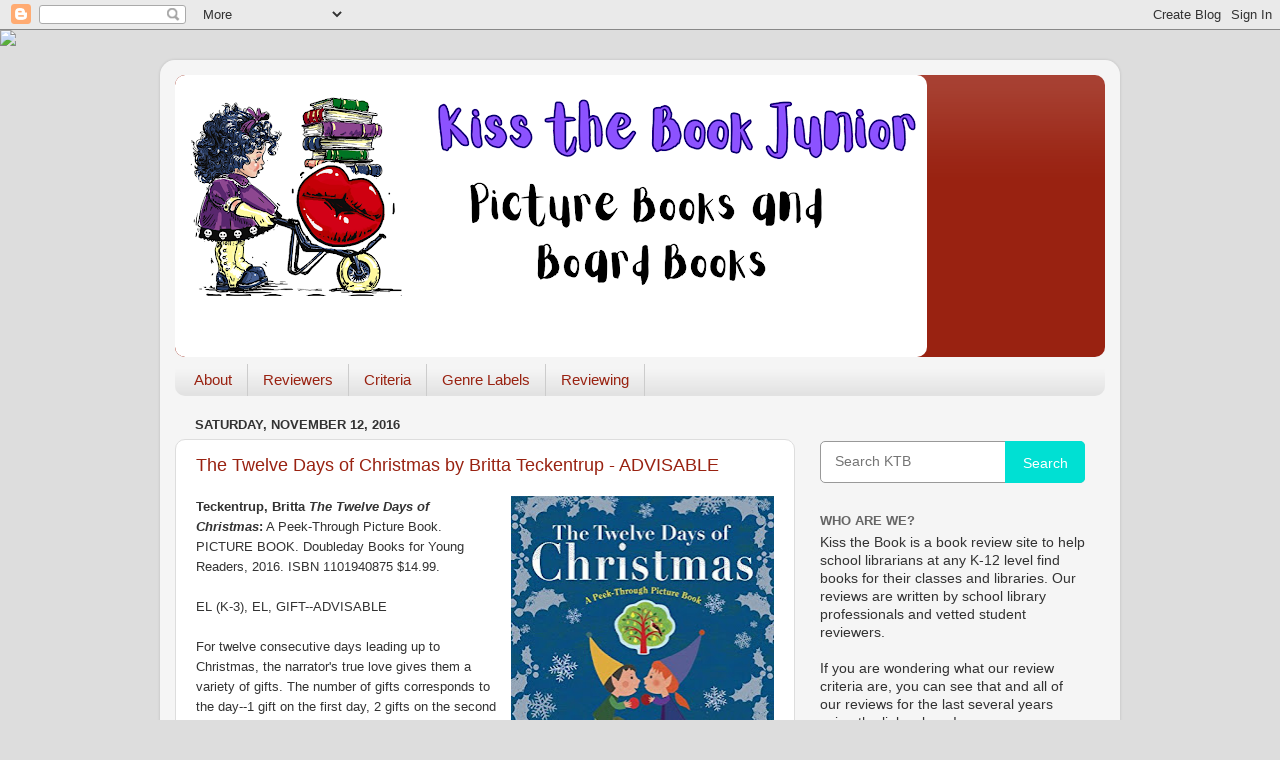

--- FILE ---
content_type: text/html; charset=UTF-8
request_url: https://kissthebookjr.blogspot.com/2016/11/
body_size: 15618
content:
<!DOCTYPE html>
<html class='v2' dir='ltr' lang='en'>
<head>
<link href='https://www.blogger.com/static/v1/widgets/335934321-css_bundle_v2.css' rel='stylesheet' type='text/css'/>
<meta content='width=1100' name='viewport'/>
<meta content='text/html; charset=UTF-8' http-equiv='Content-Type'/>
<meta content='blogger' name='generator'/>
<link href='https://kissthebookjr.blogspot.com/favicon.ico' rel='icon' type='image/x-icon'/>
<link href='https://kissthebookjr.blogspot.com/2016/11/' rel='canonical'/>
<link rel="alternate" type="application/atom+xml" title="KISS THE BOOK Jr. - Atom" href="https://kissthebookjr.blogspot.com/feeds/posts/default" />
<link rel="alternate" type="application/rss+xml" title="KISS THE BOOK Jr. - RSS" href="https://kissthebookjr.blogspot.com/feeds/posts/default?alt=rss" />
<link rel="service.post" type="application/atom+xml" title="KISS THE BOOK Jr. - Atom" href="https://www.blogger.com/feeds/4611892854448237328/posts/default" />
<!--Can't find substitution for tag [blog.ieCssRetrofitLinks]-->
<meta content='https://kissthebookjr.blogspot.com/2016/11/' property='og:url'/>
<meta content='KISS THE BOOK Jr.' property='og:title'/>
<meta content='' property='og:description'/>
<title>KISS THE BOOK Jr.: November 2016</title>
<style id='page-skin-1' type='text/css'><!--
/*-----------------------------------------------
Blogger Template Style
Name:     Picture Window
Designer: Blogger
URL:      www.blogger.com
----------------------------------------------- */
/* Content
----------------------------------------------- */
body {
font: normal normal 15px Arial, Tahoma, Helvetica, FreeSans, sans-serif;
color: #333333;
background: #dddddd url(//themes.googleusercontent.com/image?id=1fupio4xM9eVxyr-k5QC5RiCJlYR35r9dXsp63RKsKt64v33poi2MvnjkX_1MULBY8BsT) repeat-x fixed bottom center;
}
html body .region-inner {
min-width: 0;
max-width: 100%;
width: auto;
}
.content-outer {
font-size: 90%;
}
a:link {
text-decoration:none;
color: #992211;
}
a:visited {
text-decoration:none;
color: #771100;
}
a:hover {
text-decoration:underline;
color: #cc4411;
}
.content-outer {
background: transparent url(https://resources.blogblog.com/blogblog/data/1kt/transparent/white80.png) repeat scroll top left;
-moz-border-radius: 15px;
-webkit-border-radius: 15px;
-goog-ms-border-radius: 15px;
border-radius: 15px;
-moz-box-shadow: 0 0 3px rgba(0, 0, 0, .15);
-webkit-box-shadow: 0 0 3px rgba(0, 0, 0, .15);
-goog-ms-box-shadow: 0 0 3px rgba(0, 0, 0, .15);
box-shadow: 0 0 3px rgba(0, 0, 0, .15);
margin: 30px auto;
}
.content-inner {
padding: 15px;
}
/* Header
----------------------------------------------- */
.header-outer {
background: #992211 url(https://resources.blogblog.com/blogblog/data/1kt/transparent/header_gradient_shade.png) repeat-x scroll top left;
_background-image: none;
color: #ffffff;
-moz-border-radius: 10px;
-webkit-border-radius: 10px;
-goog-ms-border-radius: 10px;
border-radius: 10px;
}
.Header img, .Header #header-inner {
-moz-border-radius: 10px;
-webkit-border-radius: 10px;
-goog-ms-border-radius: 10px;
border-radius: 10px;
}
.header-inner .Header .titlewrapper,
.header-inner .Header .descriptionwrapper {
padding-left: 30px;
padding-right: 30px;
}
.Header h1 {
font: normal normal 36px Arial, Tahoma, Helvetica, FreeSans, sans-serif;
text-shadow: 1px 1px 3px rgba(0, 0, 0, 0.3);
}
.Header h1 a {
color: #ffffff;
}
.Header .description {
font-size: 130%;
}
/* Tabs
----------------------------------------------- */
.tabs-inner {
margin: .5em 0 0;
padding: 0;
}
.tabs-inner .section {
margin: 0;
}
.tabs-inner .widget ul {
padding: 0;
background: #f5f5f5 url(https://resources.blogblog.com/blogblog/data/1kt/transparent/tabs_gradient_shade.png) repeat scroll bottom;
-moz-border-radius: 10px;
-webkit-border-radius: 10px;
-goog-ms-border-radius: 10px;
border-radius: 10px;
}
.tabs-inner .widget li {
border: none;
}
.tabs-inner .widget li a {
display: inline-block;
padding: .5em 1em;
margin-right: 0;
color: #992211;
font: normal normal 15px Arial, Tahoma, Helvetica, FreeSans, sans-serif;
-moz-border-radius: 0 0 0 0;
-webkit-border-top-left-radius: 0;
-webkit-border-top-right-radius: 0;
-goog-ms-border-radius: 0 0 0 0;
border-radius: 0 0 0 0;
background: transparent none no-repeat scroll top left;
border-right: 1px solid #cccccc;
}
.tabs-inner .widget li:first-child a {
padding-left: 1.25em;
-moz-border-radius-topleft: 10px;
-moz-border-radius-bottomleft: 10px;
-webkit-border-top-left-radius: 10px;
-webkit-border-bottom-left-radius: 10px;
-goog-ms-border-top-left-radius: 10px;
-goog-ms-border-bottom-left-radius: 10px;
border-top-left-radius: 10px;
border-bottom-left-radius: 10px;
}
.tabs-inner .widget li.selected a,
.tabs-inner .widget li a:hover {
position: relative;
z-index: 1;
background: #ffffff url(https://resources.blogblog.com/blogblog/data/1kt/transparent/tabs_gradient_shade.png) repeat scroll bottom;
color: #000000;
-moz-box-shadow: 0 0 0 rgba(0, 0, 0, .15);
-webkit-box-shadow: 0 0 0 rgba(0, 0, 0, .15);
-goog-ms-box-shadow: 0 0 0 rgba(0, 0, 0, .15);
box-shadow: 0 0 0 rgba(0, 0, 0, .15);
}
/* Headings
----------------------------------------------- */
h2 {
font: bold normal 13px Arial, Tahoma, Helvetica, FreeSans, sans-serif;
text-transform: uppercase;
color: #666666;
margin: .5em 0;
}
/* Main
----------------------------------------------- */
.main-outer {
background: transparent none repeat scroll top center;
-moz-border-radius: 0 0 0 0;
-webkit-border-top-left-radius: 0;
-webkit-border-top-right-radius: 0;
-webkit-border-bottom-left-radius: 0;
-webkit-border-bottom-right-radius: 0;
-goog-ms-border-radius: 0 0 0 0;
border-radius: 0 0 0 0;
-moz-box-shadow: 0 0 0 rgba(0, 0, 0, .15);
-webkit-box-shadow: 0 0 0 rgba(0, 0, 0, .15);
-goog-ms-box-shadow: 0 0 0 rgba(0, 0, 0, .15);
box-shadow: 0 0 0 rgba(0, 0, 0, .15);
}
.main-inner {
padding: 15px 5px 20px;
}
.main-inner .column-center-inner {
padding: 0 0;
}
.main-inner .column-left-inner {
padding-left: 0;
}
.main-inner .column-right-inner {
padding-right: 0;
}
/* Posts
----------------------------------------------- */
h3.post-title {
margin: 0;
font: normal normal 18px Arial, Tahoma, Helvetica, FreeSans, sans-serif;
}
.comments h4 {
margin: 1em 0 0;
font: normal normal 18px Arial, Tahoma, Helvetica, FreeSans, sans-serif;
}
.date-header span {
color: #333333;
}
.post-outer {
background-color: #ffffff;
border: solid 1px #dddddd;
-moz-border-radius: 10px;
-webkit-border-radius: 10px;
border-radius: 10px;
-goog-ms-border-radius: 10px;
padding: 15px 20px;
margin: 0 -20px 20px;
}
.post-body {
line-height: 1.4;
font-size: 110%;
position: relative;
}
.post-header {
margin: 0 0 1.5em;
color: #999999;
line-height: 1.6;
}
.post-footer {
margin: .5em 0 0;
color: #999999;
line-height: 1.6;
}
#blog-pager {
font-size: 140%
}
#comments .comment-author {
padding-top: 1.5em;
border-top: dashed 1px #ccc;
border-top: dashed 1px rgba(128, 128, 128, .5);
background-position: 0 1.5em;
}
#comments .comment-author:first-child {
padding-top: 0;
border-top: none;
}
.avatar-image-container {
margin: .2em 0 0;
}
/* Comments
----------------------------------------------- */
.comments .comments-content .icon.blog-author {
background-repeat: no-repeat;
background-image: url([data-uri]);
}
.comments .comments-content .loadmore a {
border-top: 1px solid #cc4411;
border-bottom: 1px solid #cc4411;
}
.comments .continue {
border-top: 2px solid #cc4411;
}
/* Widgets
----------------------------------------------- */
.widget ul, .widget #ArchiveList ul.flat {
padding: 0;
list-style: none;
}
.widget ul li, .widget #ArchiveList ul.flat li {
border-top: dashed 1px #ccc;
border-top: dashed 1px rgba(128, 128, 128, .5);
}
.widget ul li:first-child, .widget #ArchiveList ul.flat li:first-child {
border-top: none;
}
.widget .post-body ul {
list-style: disc;
}
.widget .post-body ul li {
border: none;
}
/* Footer
----------------------------------------------- */
.footer-outer {
color:#eeeeee;
background: transparent url(https://resources.blogblog.com/blogblog/data/1kt/transparent/black50.png) repeat scroll top left;
-moz-border-radius: 10px 10px 10px 10px;
-webkit-border-top-left-radius: 10px;
-webkit-border-top-right-radius: 10px;
-webkit-border-bottom-left-radius: 10px;
-webkit-border-bottom-right-radius: 10px;
-goog-ms-border-radius: 10px 10px 10px 10px;
border-radius: 10px 10px 10px 10px;
-moz-box-shadow: 0 0 0 rgba(0, 0, 0, .15);
-webkit-box-shadow: 0 0 0 rgba(0, 0, 0, .15);
-goog-ms-box-shadow: 0 0 0 rgba(0, 0, 0, .15);
box-shadow: 0 0 0 rgba(0, 0, 0, .15);
}
.footer-inner {
padding: 10px 5px 20px;
}
.footer-outer a {
color: #ffffdd;
}
.footer-outer a:visited {
color: #cccc99;
}
.footer-outer a:hover {
color: #ffffff;
}
.footer-outer .widget h2 {
color: #bbbbbb;
}
/* Mobile
----------------------------------------------- */
html body.mobile {
height: auto;
}
html body.mobile {
min-height: 480px;
background-size: 100% auto;
}
.mobile .body-fauxcolumn-outer {
background: transparent none repeat scroll top left;
}
html .mobile .mobile-date-outer, html .mobile .blog-pager {
border-bottom: none;
background: transparent none repeat scroll top center;
margin-bottom: 10px;
}
.mobile .date-outer {
background: transparent none repeat scroll top center;
}
.mobile .header-outer, .mobile .main-outer,
.mobile .post-outer, .mobile .footer-outer {
-moz-border-radius: 0;
-webkit-border-radius: 0;
-goog-ms-border-radius: 0;
border-radius: 0;
}
.mobile .content-outer,
.mobile .main-outer,
.mobile .post-outer {
background: inherit;
border: none;
}
.mobile .content-outer {
font-size: 100%;
}
.mobile-link-button {
background-color: #992211;
}
.mobile-link-button a:link, .mobile-link-button a:visited {
color: #ffffff;
}
.mobile-index-contents {
color: #333333;
}
.mobile .tabs-inner .PageList .widget-content {
background: #ffffff url(https://resources.blogblog.com/blogblog/data/1kt/transparent/tabs_gradient_shade.png) repeat scroll bottom;
color: #000000;
}
.mobile .tabs-inner .PageList .widget-content .pagelist-arrow {
border-left: 1px solid #cccccc;
}

--></style>
<style id='template-skin-1' type='text/css'><!--
body {
min-width: 960px;
}
.content-outer, .content-fauxcolumn-outer, .region-inner {
min-width: 960px;
max-width: 960px;
_width: 960px;
}
.main-inner .columns {
padding-left: 0;
padding-right: 310px;
}
.main-inner .fauxcolumn-center-outer {
left: 0;
right: 310px;
/* IE6 does not respect left and right together */
_width: expression(this.parentNode.offsetWidth -
parseInt("0") -
parseInt("310px") + 'px');
}
.main-inner .fauxcolumn-left-outer {
width: 0;
}
.main-inner .fauxcolumn-right-outer {
width: 310px;
}
.main-inner .column-left-outer {
width: 0;
right: 100%;
margin-left: -0;
}
.main-inner .column-right-outer {
width: 310px;
margin-right: -310px;
}
#layout {
min-width: 0;
}
#layout .content-outer {
min-width: 0;
width: 800px;
}
#layout .region-inner {
min-width: 0;
width: auto;
}
body#layout div.add_widget {
padding: 8px;
}
body#layout div.add_widget a {
margin-left: 32px;
}
--></style>
<style>
    body {background-image:url(\/\/themes.googleusercontent.com\/image?id=1fupio4xM9eVxyr-k5QC5RiCJlYR35r9dXsp63RKsKt64v33poi2MvnjkX_1MULBY8BsT);}
    
@media (max-width: 200px) { body {background-image:url(\/\/themes.googleusercontent.com\/image?id=1fupio4xM9eVxyr-k5QC5RiCJlYR35r9dXsp63RKsKt64v33poi2MvnjkX_1MULBY8BsT&options=w200);}}
@media (max-width: 400px) and (min-width: 201px) { body {background-image:url(\/\/themes.googleusercontent.com\/image?id=1fupio4xM9eVxyr-k5QC5RiCJlYR35r9dXsp63RKsKt64v33poi2MvnjkX_1MULBY8BsT&options=w400);}}
@media (max-width: 800px) and (min-width: 401px) { body {background-image:url(\/\/themes.googleusercontent.com\/image?id=1fupio4xM9eVxyr-k5QC5RiCJlYR35r9dXsp63RKsKt64v33poi2MvnjkX_1MULBY8BsT&options=w800);}}
@media (max-width: 1200px) and (min-width: 801px) { body {background-image:url(\/\/themes.googleusercontent.com\/image?id=1fupio4xM9eVxyr-k5QC5RiCJlYR35r9dXsp63RKsKt64v33poi2MvnjkX_1MULBY8BsT&options=w1200);}}
/* Last tag covers anything over one higher than the previous max-size cap. */
@media (min-width: 1201px) { body {background-image:url(\/\/themes.googleusercontent.com\/image?id=1fupio4xM9eVxyr-k5QC5RiCJlYR35r9dXsp63RKsKt64v33poi2MvnjkX_1MULBY8BsT&options=w1600);}}
  </style>
<link href='https://www.blogger.com/dyn-css/authorization.css?targetBlogID=4611892854448237328&amp;zx=36618e75-8f48-4865-a90e-ba9fd361c7e6' media='none' onload='if(media!=&#39;all&#39;)media=&#39;all&#39;' rel='stylesheet'/><noscript><link href='https://www.blogger.com/dyn-css/authorization.css?targetBlogID=4611892854448237328&amp;zx=36618e75-8f48-4865-a90e-ba9fd361c7e6' rel='stylesheet'/></noscript>
<meta name='google-adsense-platform-account' content='ca-host-pub-1556223355139109'/>
<meta name='google-adsense-platform-domain' content='blogspot.com'/>

</head>
<body class='loading variant-shade'>
<div class='navbar section' id='navbar' name='Navbar'><div class='widget Navbar' data-version='1' id='Navbar1'><script type="text/javascript">
    function setAttributeOnload(object, attribute, val) {
      if(window.addEventListener) {
        window.addEventListener('load',
          function(){ object[attribute] = val; }, false);
      } else {
        window.attachEvent('onload', function(){ object[attribute] = val; });
      }
    }
  </script>
<div id="navbar-iframe-container"></div>
<script type="text/javascript" src="https://apis.google.com/js/platform.js"></script>
<script type="text/javascript">
      gapi.load("gapi.iframes:gapi.iframes.style.bubble", function() {
        if (gapi.iframes && gapi.iframes.getContext) {
          gapi.iframes.getContext().openChild({
              url: 'https://www.blogger.com/navbar/4611892854448237328?origin\x3dhttps://kissthebookjr.blogspot.com',
              where: document.getElementById("navbar-iframe-container"),
              id: "navbar-iframe"
          });
        }
      });
    </script><script type="text/javascript">
(function() {
var script = document.createElement('script');
script.type = 'text/javascript';
script.src = '//pagead2.googlesyndication.com/pagead/js/google_top_exp.js';
var head = document.getElementsByTagName('head')[0];
if (head) {
head.appendChild(script);
}})();
</script>
</div></div>
<div class='body-fauxcolumns'>
<div class='fauxcolumn-outer body-fauxcolumn-outer'>
<div class='cap-top'>
<div class='cap-left'></div>
<div class='cap-right'></div>
</div>
<div class='fauxborder-left'>
<div class='fauxborder-right'></div>
<div class='fauxcolumn-inner'>
</div>
</div>
<div class='cap-bottom'>
<div class='cap-left'></div>
<div class='cap-right'></div>
</div>
</div>
</div>
<div class='content'>
<div class='content-fauxcolumns'>
<div class='fauxcolumn-outer content-fauxcolumn-outer'>
<div class='cap-top'>
<div class='cap-left'></div>
<div class='cap-right'></div>
</div>
<div class='fauxborder-left'>
<div class='fauxborder-right'></div>
<div class='fauxcolumn-inner'>
</div>
</div>
<div class='cap-bottom'>
<div class='cap-left'></div>
<div class='cap-right'></div>
</div>
</div>
</div>
<div class='content-outer'>
<div class='content-cap-top cap-top'>
<div class='cap-left'></div>
<div class='cap-right'></div>
</div>
<div class='fauxborder-left content-fauxborder-left'>
<div class='fauxborder-right content-fauxborder-right'></div>
<div class='content-inner'>
<header>
<div class='header-outer'>
<div class='header-cap-top cap-top'>
<div class='cap-left'></div>
<div class='cap-right'></div>
</div>
<div class='fauxborder-left header-fauxborder-left'>
<div class='fauxborder-right header-fauxborder-right'></div>
<div class='region-inner header-inner'>
<div class='header section' id='header' name='Header'><div class='widget Header' data-version='1' id='Header1'>
<div id='header-inner'>
<a href='https://kissthebookjr.blogspot.com/' style='display: block'>
<img alt='KISS THE BOOK Jr.' height='282px; ' id='Header1_headerimg' src='https://blogger.googleusercontent.com/img/a/AVvXsEhHOww9wT0p4NFmKaNq1_obuPpbneJl2WudWBqoAgVWaIY0it90hcOID3NPg9L4872jkvFjdMvwVHsGL193bn6qydvpOWwQpCRsXYjFen3c0hOWpx2bEdEC95VbPqzRsSW2jg_L8k2B4ff9EtBAp-NAD7o12A9bThRKxDobVIRVYaM7UA5bOt4Q8A1OOaV2=s752' style='display: block' width='752px; '/>
</a>
</div>
</div></div>
</div>
</div>
<div class='header-cap-bottom cap-bottom'>
<div class='cap-left'></div>
<div class='cap-right'></div>
</div>
</div>
</header>
<div class='tabs-outer'>
<div class='tabs-cap-top cap-top'>
<div class='cap-left'></div>
<div class='cap-right'></div>
</div>
<div class='fauxborder-left tabs-fauxborder-left'>
<div class='fauxborder-right tabs-fauxborder-right'></div>
<div class='region-inner tabs-inner'>
<div class='tabs section' id='crosscol' name='Cross-Column'><div class='widget PageList' data-version='1' id='PageList1'>
<div class='widget-content'>
<ul>
<li>
<a href='https://kissthebookjr.blogspot.com/p/about.html'>About</a>
</li>
<li>
<a href='https://kissthebookjr.blogspot.com/p/hi-cindy-and-i-am-founder-of-kiss-book.html'>Reviewers</a>
</li>
<li>
<a href='https://kissthebookjr.blogspot.com/p/criteria.html'>Criteria</a>
</li>
<li>
<a href='https://kissthebookjr.blogspot.com/p/labels.html'>Genre Labels</a>
</li>
<li>
<a href='https://kissthebookjr.blogspot.com/p/reviewing.html'>Reviewing</a>
</li>
</ul>
<div class='clear'></div>
</div>
</div></div>
<div class='tabs no-items section' id='crosscol-overflow' name='Cross-Column 2'></div>
</div>
</div>
<div class='tabs-cap-bottom cap-bottom'>
<div class='cap-left'></div>
<div class='cap-right'></div>
</div>
</div>
<div class='main-outer'>
<div class='main-cap-top cap-top'>
<div class='cap-left'></div>
<div class='cap-right'></div>
</div>
<div class='fauxborder-left main-fauxborder-left'>
<div class='fauxborder-right main-fauxborder-right'></div>
<div class='region-inner main-inner'>
<div class='columns fauxcolumns'>
<div class='fauxcolumn-outer fauxcolumn-center-outer'>
<div class='cap-top'>
<div class='cap-left'></div>
<div class='cap-right'></div>
</div>
<div class='fauxborder-left'>
<div class='fauxborder-right'></div>
<div class='fauxcolumn-inner'>
</div>
</div>
<div class='cap-bottom'>
<div class='cap-left'></div>
<div class='cap-right'></div>
</div>
</div>
<div class='fauxcolumn-outer fauxcolumn-left-outer'>
<div class='cap-top'>
<div class='cap-left'></div>
<div class='cap-right'></div>
</div>
<div class='fauxborder-left'>
<div class='fauxborder-right'></div>
<div class='fauxcolumn-inner'>
</div>
</div>
<div class='cap-bottom'>
<div class='cap-left'></div>
<div class='cap-right'></div>
</div>
</div>
<div class='fauxcolumn-outer fauxcolumn-right-outer'>
<div class='cap-top'>
<div class='cap-left'></div>
<div class='cap-right'></div>
</div>
<div class='fauxborder-left'>
<div class='fauxborder-right'></div>
<div class='fauxcolumn-inner'>
</div>
</div>
<div class='cap-bottom'>
<div class='cap-left'></div>
<div class='cap-right'></div>
</div>
</div>
<!-- corrects IE6 width calculation -->
<div class='columns-inner'>
<div class='column-center-outer'>
<div class='column-center-inner'>
<div class='main section' id='main' name='Main'><div class='widget Blog' data-version='1' id='Blog1'>
<div class='blog-posts hfeed'>

          <div class="date-outer">
        
<h2 class='date-header'><span>Saturday, November 12, 2016</span></h2>

          <div class="date-posts">
        
<div class='post-outer'>
<div class='post hentry uncustomized-post-template' itemprop='blogPost' itemscope='itemscope' itemtype='http://schema.org/BlogPosting'>
<meta content='https://blogger.googleusercontent.com/img/b/R29vZ2xl/AVvXsEgbmH8giOALMutGGlz2iuFDpj5Ev2t9e5ROq-4JiPG9Dvdw2HEbxs41vkcdOM5Gvoiq13QOEcntr8izh6xEPz1J_KVoiesBRNPH-c2vLJDjo_KlXqrDO6dvKpc-1c61EmVLezRRkrrGXfDz/s320/teckentrup+christmas.jpg' itemprop='image_url'/>
<meta content='4611892854448237328' itemprop='blogId'/>
<meta content='4487744820439720189' itemprop='postId'/>
<a name='4487744820439720189'></a>
<h3 class='post-title entry-title' itemprop='name'>
<a href='https://kissthebookjr.blogspot.com/2016/11/the-twelve-days-of-christmas-by-britta.html'>The Twelve Days of Christmas by Britta Teckentrup - ADVISABLE</a>
</h3>
<div class='post-header'>
<div class='post-header-line-1'></div>
</div>
<div class='post-body entry-content' id='post-body-4487744820439720189' itemprop='description articleBody'>
<div class="separator" style="clear: both; text-align: center;">
<a href="https://blogger.googleusercontent.com/img/b/R29vZ2xl/AVvXsEgbmH8giOALMutGGlz2iuFDpj5Ev2t9e5ROq-4JiPG9Dvdw2HEbxs41vkcdOM5Gvoiq13QOEcntr8izh6xEPz1J_KVoiesBRNPH-c2vLJDjo_KlXqrDO6dvKpc-1c61EmVLezRRkrrGXfDz/s1600/teckentrup+christmas.jpg" style="clear: right; float: right; margin-bottom: 1em; margin-left: 1em;"><img border="0" height="320" src="https://blogger.googleusercontent.com/img/b/R29vZ2xl/AVvXsEgbmH8giOALMutGGlz2iuFDpj5Ev2t9e5ROq-4JiPG9Dvdw2HEbxs41vkcdOM5Gvoiq13QOEcntr8izh6xEPz1J_KVoiesBRNPH-c2vLJDjo_KlXqrDO6dvKpc-1c61EmVLezRRkrrGXfDz/s320/teckentrup+christmas.jpg" width="263" /></a></div>
<div class="MsoNormal">
<span style="font-size: 10pt;"><b>Teckentrup, Britta <i>The Twelve
Days of Christmas</i>:</b> A Peek-Through Picture Book. PICTURE BOOK. Doubleday Books
for Young Readers, 2016. ISBN 1101940875 $14.99.<o:p></o:p></span></div>
<div class="MsoNormal">
<span style="font-size: 10pt;"><br /></span></div>
<div class="MsoNormal">
<span style="font-size: 10pt;"><span style="font-size: 13.3333px;">EL (K-3), EL, GIFT--ADVISABLE</span></span></div><div class="MsoNormal"><span style="font-size: 10pt;"><br /></span></div><div class="MsoNormal"><span style="font-size: 10pt;">For twelve consecutive days
leading up to Christmas, the narrator's true love gives them a variety of
gifts. The number of gifts corresponds to the day--1 gift on the first day, 2
gifts on the second and so on. As the days go on and the gifts increase in
number, the illustration of the "Pear Tree" from Day 1 gets larger
and larger. The cut-out illustration grows, showing off the increasing number
of gifts as each day passes.&nbsp;</span></div>
<div class="MsoNormal">
<span style="font-size: 10pt;"><br /></span></div>
<div class="MsoNormal">
<span style="font-size: 10pt;">I absolutely fell in love with this cute little
picture book. The two "lovers" are simple elf-like illustrations and
it is great to see what they are doing on each page. The cutouts are fun and
kids of all ages will enjoy seeing what each day will bring. Due to the nature
of cutouts on a paper page, this book is rather delicate and could quickly be
destroyed in the hands of the youngest readers. It would also make a wonderful
gift for the holiday season.&nbsp;</span></div>
<div class="MsoNormal">
<span style="font-size: 10pt;"><br /></span></div>
<div class="MsoNormal"><span style="font-size: 10pt;">Reviewer: TC<o:p></o:p></span></div>
<br />
<div class="MsoNormal">
<span style="font-size: 10pt;"><iframe frameborder="0" marginheight="0" marginwidth="0" scrolling="no" src="//ws-na.amazon-adsystem.com/widgets/q?ServiceVersion=20070822&amp;OneJS=1&amp;Operation=GetAdHtml&amp;MarketPlace=US&amp;source=ss&amp;ref=as_ss_li_til&amp;ad_type=product_link&amp;tracking_id=kistheboo-20&amp;marketplace=amazon&amp;region=US&amp;placement=1101940875&amp;asins=1101940875&amp;linkId=d0d54853e9a9bd6bd41b5619c8eb35ef&amp;show_border=true&amp;link_opens_in_new_window=true" style="height: 240px; width: 120px;"></iframe><o:p></o:p></span></div>
<div style='clear: both;'></div>
</div>
<div class='post-footer'>
<div class='post-footer-line post-footer-line-1'>
<span class='post-author vcard'>
</span>
<span class='post-timestamp'>
at
<meta content='https://kissthebookjr.blogspot.com/2016/11/the-twelve-days-of-christmas-by-britta.html' itemprop='url'/>
<a class='timestamp-link' href='https://kissthebookjr.blogspot.com/2016/11/the-twelve-days-of-christmas-by-britta.html' rel='bookmark' title='permanent link'><abbr class='published' itemprop='datePublished' title='2016-11-12T09:00:00-07:00'>11/12/2016 09:00:00 AM</abbr></a>
</span>
<span class='post-comment-link'>
<a class='comment-link' href='https://kissthebookjr.blogspot.com/2016/11/the-twelve-days-of-christmas-by-britta.html#comment-form' onclick=''>
No comments:
  </a>
</span>
<span class='post-icons'>
<span class='item-control blog-admin pid-527315755'>
<a href='https://www.blogger.com/post-edit.g?blogID=4611892854448237328&postID=4487744820439720189&from=pencil' title='Edit Post'>
<img alt='' class='icon-action' height='18' src='https://resources.blogblog.com/img/icon18_edit_allbkg.gif' width='18'/>
</a>
</span>
</span>
<div class='post-share-buttons goog-inline-block'>
<a class='goog-inline-block share-button sb-email' href='https://www.blogger.com/share-post.g?blogID=4611892854448237328&postID=4487744820439720189&target=email' target='_blank' title='Email This'><span class='share-button-link-text'>Email This</span></a><a class='goog-inline-block share-button sb-blog' href='https://www.blogger.com/share-post.g?blogID=4611892854448237328&postID=4487744820439720189&target=blog' onclick='window.open(this.href, "_blank", "height=270,width=475"); return false;' target='_blank' title='BlogThis!'><span class='share-button-link-text'>BlogThis!</span></a><a class='goog-inline-block share-button sb-twitter' href='https://www.blogger.com/share-post.g?blogID=4611892854448237328&postID=4487744820439720189&target=twitter' target='_blank' title='Share to X'><span class='share-button-link-text'>Share to X</span></a><a class='goog-inline-block share-button sb-facebook' href='https://www.blogger.com/share-post.g?blogID=4611892854448237328&postID=4487744820439720189&target=facebook' onclick='window.open(this.href, "_blank", "height=430,width=640"); return false;' target='_blank' title='Share to Facebook'><span class='share-button-link-text'>Share to Facebook</span></a><a class='goog-inline-block share-button sb-pinterest' href='https://www.blogger.com/share-post.g?blogID=4611892854448237328&postID=4487744820439720189&target=pinterest' target='_blank' title='Share to Pinterest'><span class='share-button-link-text'>Share to Pinterest</span></a>
</div>
</div>
<div class='post-footer-line post-footer-line-2'>
<span class='post-labels'>
Labels:
<a href='https://kissthebookjr.blogspot.com/search/label/advisable' rel='tag'>advisable</a>,
<a href='https://kissthebookjr.blogspot.com/search/label/elementary%20lower' rel='tag'>elementary lower</a>,
<a href='https://kissthebookjr.blogspot.com/search/label/elementary%20upper' rel='tag'>elementary upper</a>,
<a href='https://kissthebookjr.blogspot.com/search/label/gift' rel='tag'>gift</a>,
<a href='https://kissthebookjr.blogspot.com/search/label/holiday' rel='tag'>holiday</a>
</span>
</div>
<div class='post-footer-line post-footer-line-3'>
<span class='post-location'>
</span>
</div>
</div>
</div>
</div>

        </div></div>
      
</div>
<div class='blog-pager' id='blog-pager'>
<span id='blog-pager-newer-link'>
<a class='blog-pager-newer-link' href='https://kissthebookjr.blogspot.com/search?updated-max=2018-09-09T09:00:00-06:00&amp;max-results=12&amp;reverse-paginate=true' id='Blog1_blog-pager-newer-link' title='Newer Posts'>Newer Posts</a>
</span>
<span id='blog-pager-older-link'>
<a class='blog-pager-older-link' href='https://kissthebookjr.blogspot.com/search?updated-max=2016-11-12T09:00:00-07:00&amp;max-results=12' id='Blog1_blog-pager-older-link' title='Older Posts'>Older Posts</a>
</span>
<a class='home-link' href='https://kissthebookjr.blogspot.com/'>Home</a>
</div>
<div class='clear'></div>
<div class='blog-feeds'>
<div class='feed-links'>
Subscribe to:
<a class='feed-link' href='https://kissthebookjr.blogspot.com/feeds/posts/default' target='_blank' type='application/atom+xml'>Comments (Atom)</a>
</div>
</div>
</div><div class='widget FeaturedPost' data-version='1' id='FeaturedPost1'>
<div class='post-summary'>
<h3><a href='https://kissthebookjr.blogspot.com/2018/09/welcome-to-kiss-book-jr.html'>Welcome to Kiss the Book Jr.!</a></h3>
<p>
Welcome! Kiss the Book Jr. is for board books, picture books, early readers, and chapter books. &#160;Also, any novels and non-fiction that we ag...
</p>
</div>
<style type='text/css'>
    .image {
      width: 100%;
    }
  </style>
<div class='clear'></div>
</div></div>
</div>
</div>
<div class='column-left-outer'>
<div class='column-left-inner'>
<aside>
</aside>
</div>
</div>
<div class='column-right-outer'>
<div class='column-right-inner'>
<aside>
<div class='sidebar section' id='sidebar-right-1'><div class='widget HTML' data-version='1' id='HTML1'>
<div class='widget-content'>
<script>document.write(unescape("%3Cstyle%20type%3D%22text/css%22%3E%0Abody%20%7B%20background-image%20%3A%20url%28%22http://thecutestblogontheblock.com/wp-content/uploads/2011/11/summer-sky-free-cute-unique-blog-background-3-column.jpg%20%22%29%3B%20background-position%3A%20center%3B%20background-repeat%3A%20no-repeat%3B%20%20background-attachment%20%3A%20fixed%3B%20%7D%0A%3C/style%3E%0A%3Cscript%20type%3D%22text/javascript%22%3E%0Avar%20div%20%3D%20document.createElement%28%27div%27%29%3B%0Adiv.setAttribute%28%27style%27%2C%22position%3A%20absolute%3B%20left%3A%200px%3B%20top%3A%2030px%3B%20z-index%3A%2050%3B%20width%3A%20150px%3B%20height%3A%2045px%3B%22%29%3B%0Adiv.innerHTML%20%3D%20%27%3Ca%20target%3D%22_blank%22%20href%3D%22%20http%3A//www.thecutestblogontheblock.com%22%3E%3Cimg%20border%3D%220%22%20src%3D%22http%3A//www.thecutestblogontheblock.com/images/tag.png%22%3E%3C/a%3E%27%3B%0Adocument.getElementsByTagName%28%27body%27%29.item%280%29.appendChild%28div%29%3B%0A%3C/script%3E"));</script>
</div>
<div class='clear'></div>
</div><div class='widget HTML' data-version='1' id='HTML2'>
<div class='widget-content'>
<style>
#search-box {
position: relative;
width: 100%;
margin: 0;
}

#search-form 
{
height: 40px;
border: 1px solid #999;
-webkit-border-radius: 5px;
-moz-border-radius: 5px;
border-radius: 5px;
background-color: #fff;
overflow: hidden;
}
#search-text 
{
font-size: 14px;
color: #ddd;
border-width: 0;
background: transparent;
}

#search-box input[type="text"]
{
width: 90%;
padding: 11px 0 12px 1em;
color: #333;
outline: none;
}

#search-button {
position: absolute;
top: 0;
right: 0;
height: 42px;
width: 80px;
font-size: 14px;
color: #fff;
text-align: center;
line-height: 42px;
border-width: 0;
background-color: #00e0d3;
-webkit-border-radius: 0px 5px 5px 0px;
-moz-border-radius: 0px 5px 5px 0px;
border-radius: 0px 5px 5px 0px;
cursor: pointer;
}
</style>

<div id='search-box'>
<form action='/search' id='search-form' method='get' target='_top'>
<input id='search-text' name='q' placeholder='Search KTB' type='text'/>
<button id='search-button' type='submit'><span>Search</span></button>
</form>
</div>
</div>
<div class='clear'></div>
</div><div class='widget Text' data-version='1' id='Text1'>
<h2 class='title'>Who Are We?</h2>
<div class='widget-content'>
<span style="caret-color: rgb(0, 0, 0); text-size-adjust: auto;">Kiss the Book is a book review site to help school librarians at any K-12 level find books for their classes and libraries. Our reviews are written by school library professionals and vetted student reviewers.</span><div style="caret-color: rgb(0, 0, 0); text-size-adjust: auto;"><br />If you are wondering what our review criteria are, you can see that and all of our reviews for the last several years using the links above!<div><br />We've been doing this since 2003<br /></div></div><div style="caret-color: rgb(0, 0, 0); text-size-adjust: auto;"><br /></div><div style="caret-color: rgb(0, 0, 0); text-size-adjust: auto;"><a href="mailto:kissthebook@me.com">Let us know what you think!</a></div>
</div>
<div class='clear'></div>
</div><div class='widget LinkList' data-version='1' id='LinkList1'>
<h2>Links to Love</h2>
<div class='widget-content'>
<ul>
<li><a href='https://kissthebook.blogspot.com/'>Kiss the Book - the original</a></li>
<li><a href='https://kissthebook.org/podcast/'>Kiss the Book: the Podcast</a></li>
<li><a href='https://kissthebook.org/welcome/top50/'>Kiss the Book Top 50</a></li>
</ul>
<div class='clear'></div>
</div>
</div><div class='widget HTML' data-version='1' id='HTML3'>
<h2 class='title'>PINTEREST - see our picture books in themed boards - this is MY FAVORITE way to look at the PBs!</h2>
<div class='widget-content'>
<a data-pin-do="buttonFollow" href="https://www.pinterest.com/kissthebook/">Kiss&nbsp;the&nbsp;Book</a>
</div>
<div class='clear'></div>
</div><div class='widget Label' data-version='1' id='Label2'>
<h2>Labels</h2>
<div class='widget-content list-label-widget-content'>
<ul>
<li>
<a dir='ltr' href='https://kissthebookjr.blogspot.com/search/label/adults'>adults</a>
<span dir='ltr'>(22)</span>
</li>
<li>
<a dir='ltr' href='https://kissthebookjr.blogspot.com/search/label/advisable'>advisable</a>
<span dir='ltr'>(3493)</span>
</li>
<li>
<a dir='ltr' href='https://kissthebookjr.blogspot.com/search/label/animals'>animals</a>
<span dir='ltr'>(14)</span>
</li>
<li>
<a dir='ltr' href='https://kissthebookjr.blogspot.com/search/label/avengers%20and%20villains'>avengers and villains</a>
<span dir='ltr'>(1)</span>
</li>
<li>
<a dir='ltr' href='https://kissthebookjr.blogspot.com/search/label/average'>average</a>
<span dir='ltr'>(2869)</span>
</li>
<li>
<a dir='ltr' href='https://kissthebookjr.blogspot.com/search/label/bb%20holidays'>bb holidays</a>
<span dir='ltr'>(19)</span>
</li>
<li>
<a dir='ltr' href='https://kissthebookjr.blogspot.com/search/label/bb%20interactive'>bb interactive</a>
<span dir='ltr'>(3)</span>
</li>
<li>
<a dir='ltr' href='https://kissthebookjr.blogspot.com/search/label/bedtime'>bedtime</a>
<span dir='ltr'>(20)</span>
</li>
<li>
<a dir='ltr' href='https://kissthebookjr.blogspot.com/search/label/bedtime%2Fbathtime'>bedtime/bathtime</a>
<span dir='ltr'>(3)</span>
</li>
<li>
<a dir='ltr' href='https://kissthebookjr.blogspot.com/search/label/bilingual'>bilingual</a>
<span dir='ltr'>(21)</span>
</li>
<li>
<a dir='ltr' href='https://kissthebookjr.blogspot.com/search/label/biography'>biography</a>
<span dir='ltr'>(273)</span>
</li>
<li>
<a dir='ltr' href='https://kissthebookjr.blogspot.com/search/label/black%20lives'>black lives</a>
<span dir='ltr'>(1)</span>
</li>
<li>
<a dir='ltr' href='https://kissthebookjr.blogspot.com/search/label/board%20book'>board book</a>
<span dir='ltr'>(545)</span>
</li>
<li>
<a dir='ltr' href='https://kissthebookjr.blogspot.com/search/label/buddy%20stories'>buddy stories</a>
<span dir='ltr'>(2)</span>
</li>
<li>
<a dir='ltr' href='https://kissthebookjr.blogspot.com/search/label/casewrap%20surprise'>casewrap surprise</a>
<span dir='ltr'>(23)</span>
</li>
<li>
<a dir='ltr' href='https://kissthebookjr.blogspot.com/search/label/chapter%20book'>chapter book</a>
<span dir='ltr'>(147)</span>
</li>
<li>
<a dir='ltr' href='https://kissthebookjr.blogspot.com/search/label/christmas'>christmas</a>
<span dir='ltr'>(118)</span>
</li>
<li>
<a dir='ltr' href='https://kissthebookjr.blogspot.com/search/label/clothes'>clothes</a>
<span dir='ltr'>(1)</span>
</li>
<li>
<a dir='ltr' href='https://kissthebookjr.blogspot.com/search/label/colors%20numbers%20ABC'>colors numbers ABC</a>
<span dir='ltr'>(5)</span>
</li>
<li>
<a dir='ltr' href='https://kissthebookjr.blogspot.com/search/label/cooking%20and%20food'>cooking and food</a>
<span dir='ltr'>(4)</span>
</li>
<li>
<a dir='ltr' href='https://kissthebookjr.blogspot.com/search/label/coverwrap%20surprise'>coverwrap surprise</a>
<span dir='ltr'>(1)</span>
</li>
<li>
<a dir='ltr' href='https://kissthebookjr.blogspot.com/search/label/creative%20thinking'>creative thinking</a>
<span dir='ltr'>(5)</span>
</li>
<li>
<a dir='ltr' href='https://kissthebookjr.blogspot.com/search/label/creativity'>creativity</a>
<span dir='ltr'>(7)</span>
</li>
<li>
<a dir='ltr' href='https://kissthebookjr.blogspot.com/search/label/curriculum%20connection'>curriculum connection</a>
<span dir='ltr'>(71)</span>
</li>
<li>
<a dir='ltr' href='https://kissthebookjr.blogspot.com/search/label/early%20reader'>early reader</a>
<span dir='ltr'>(227)</span>
</li>
<li>
<a dir='ltr' href='https://kissthebookjr.blogspot.com/search/label/elementary%20lower'>elementary lower</a>
<span dir='ltr'>(4463)</span>
</li>
<li>
<a dir='ltr' href='https://kissthebookjr.blogspot.com/search/label/elementary%20lower%20essential'>elementary lower essential</a>
<span dir='ltr'>(1091)</span>
</li>
<li>
<a dir='ltr' href='https://kissthebookjr.blogspot.com/search/label/elementary%20lower%20high'>elementary lower high</a>
<span dir='ltr'>(928)</span>
</li>
<li>
<a dir='ltr' href='https://kissthebookjr.blogspot.com/search/label/elementary%20lower%20many'>elementary lower many</a>
<span dir='ltr'>(281)</span>
</li>
<li>
<a dir='ltr' href='https://kissthebookjr.blogspot.com/search/label/elementary%20upper'>elementary upper</a>
<span dir='ltr'>(2298)</span>
</li>
<li>
<a dir='ltr' href='https://kissthebookjr.blogspot.com/search/label/elementary%20upper%20essential'>elementary upper essential</a>
<span dir='ltr'>(620)</span>
</li>
<li>
<a dir='ltr' href='https://kissthebookjr.blogspot.com/search/label/elementary%20upper%20high'>elementary upper high</a>
<span dir='ltr'>(461)</span>
</li>
<li>
<a dir='ltr' href='https://kissthebookjr.blogspot.com/search/label/elementary%20upper%20many'>elementary upper many</a>
<span dir='ltr'>(115)</span>
</li>
<li>
<a dir='ltr' href='https://kissthebookjr.blogspot.com/search/label/en-abled'>en-abled</a>
<span dir='ltr'>(1)</span>
</li>
<li>
<a dir='ltr' href='https://kissthebookjr.blogspot.com/search/label/essential'>essential</a>
<span dir='ltr'>(1467)</span>
</li>
<li>
<a dir='ltr' href='https://kissthebookjr.blogspot.com/search/label/fairy%20tales%20and%20such'>fairy tales and such</a>
<span dir='ltr'>(1)</span>
</li>
<li>
<a dir='ltr' href='https://kissthebookjr.blogspot.com/search/label/family'>family</a>
<span dir='ltr'>(7)</span>
</li>
<li>
<a dir='ltr' href='https://kissthebookjr.blogspot.com/search/label/farm%20friends'>farm friends</a>
<span dir='ltr'>(1)</span>
</li>
<li>
<a dir='ltr' href='https://kissthebookjr.blogspot.com/search/label/few'>few</a>
<span dir='ltr'>(1)</span>
</li>
<li>
<a dir='ltr' href='https://kissthebookjr.blogspot.com/search/label/FIC%20animal%20friends'>FIC animal friends</a>
<span dir='ltr'>(10)</span>
</li>
<li>
<a dir='ltr' href='https://kissthebookjr.blogspot.com/search/label/FIC%20bears'>FIC bears</a>
<span dir='ltr'>(1)</span>
</li>
<li>
<a dir='ltr' href='https://kissthebookjr.blogspot.com/search/label/FIC%20bird%20friends'>FIC bird friends</a>
<span dir='ltr'>(5)</span>
</li>
<li>
<a dir='ltr' href='https://kissthebookjr.blogspot.com/search/label/FIC%20bugs'>FIC bugs</a>
<span dir='ltr'>(1)</span>
</li>
<li>
<a dir='ltr' href='https://kissthebookjr.blogspot.com/search/label/FIC%20cats%20and%20dogs'>FIC cats and dogs</a>
<span dir='ltr'>(3)</span>
</li>
<li>
<a dir='ltr' href='https://kissthebookjr.blogspot.com/search/label/FIC%20farm%20friend'>FIC farm friend</a>
<span dir='ltr'>(1)</span>
</li>
<li>
<a dir='ltr' href='https://kissthebookjr.blogspot.com/search/label/FIC%20farm%20friends'>FIC farm friends</a>
<span dir='ltr'>(1)</span>
</li>
<li>
<a dir='ltr' href='https://kissthebookjr.blogspot.com/search/label/FIC%20forest%20friends'>FIC forest friends</a>
<span dir='ltr'>(2)</span>
</li>
<li>
<a dir='ltr' href='https://kissthebookjr.blogspot.com/search/label/FIC%20jungle%20friends'>FIC jungle friends</a>
<span dir='ltr'>(2)</span>
</li>
<li>
<a dir='ltr' href='https://kissthebookjr.blogspot.com/search/label/FIC%20mythical%20animals'>FIC mythical animals</a>
<span dir='ltr'>(3)</span>
</li>
<li>
<a dir='ltr' href='https://kissthebookjr.blogspot.com/search/label/FIC%20water%20friends'>FIC water friends</a>
<span dir='ltr'>(2)</span>
</li>
<li>
<a dir='ltr' href='https://kissthebookjr.blogspot.com/search/label/FIC%20weather%20and%20seasons'>FIC weather and seasons</a>
<span dir='ltr'>(2)</span>
</li>
<li>
<a dir='ltr' href='https://kissthebookjr.blogspot.com/search/label/fine%20arts'>fine arts</a>
<span dir='ltr'>(14)</span>
</li>
<li>
<a dir='ltr' href='https://kissthebookjr.blogspot.com/search/label/gift'>gift</a>
<span dir='ltr'>(96)</span>
</li>
<li>
<a dir='ltr' href='https://kissthebookjr.blogspot.com/search/label/graphic%20novel'>graphic novel</a>
<span dir='ltr'>(143)</span>
</li>
<li>
<a dir='ltr' href='https://kissthebookjr.blogspot.com/search/label/grit'>grit</a>
<span dir='ltr'>(6)</span>
</li>
<li>
<a dir='ltr' href='https://kissthebookjr.blogspot.com/search/label/halloween'>halloween</a>
<span dir='ltr'>(45)</span>
</li>
<li>
<a dir='ltr' href='https://kissthebookjr.blogspot.com/search/label/hard%20topics'>hard topics</a>
<span dir='ltr'>(1)</span>
</li>
<li>
<a dir='ltr' href='https://kissthebookjr.blogspot.com/search/label/high'>high</a>
<span dir='ltr'>(1365)</span>
</li>
<li>
<a dir='ltr' href='https://kissthebookjr.blogspot.com/search/label/high%20school'>high school</a>
<span dir='ltr'>(71)</span>
</li>
<li>
<a dir='ltr' href='https://kissthebookjr.blogspot.com/search/label/holiday'>holiday</a>
<span dir='ltr'>(249)</span>
</li>
<li>
<a dir='ltr' href='https://kissthebookjr.blogspot.com/search/label/imaginary%20friends'>imaginary friends</a>
<span dir='ltr'>(3)</span>
</li>
<li>
<a dir='ltr' href='https://kissthebookjr.blogspot.com/search/label/interactive'>interactive</a>
<span dir='ltr'>(104)</span>
</li>
<li>
<a dir='ltr' href='https://kissthebookjr.blogspot.com/search/label/Jewish%20holidays'>Jewish holidays</a>
<span dir='ltr'>(11)</span>
</li>
<li>
<a dir='ltr' href='https://kissthebookjr.blogspot.com/search/label/language%20arts'>language arts</a>
<span dir='ltr'>(16)</span>
</li>
<li>
<a dir='ltr' href='https://kissthebookjr.blogspot.com/search/label/lgbtqia'>lgbtqia</a>
<span dir='ltr'>(54)</span>
</li>
<li>
<a dir='ltr' href='https://kissthebookjr.blogspot.com/search/label/love%20is%20love'>love is love</a>
<span dir='ltr'>(1)</span>
</li>
<li>
<a dir='ltr' href='https://kissthebookjr.blogspot.com/search/label/low'>low</a>
<span dir='ltr'>(299)</span>
</li>
<li>
<a dir='ltr' href='https://kissthebookjr.blogspot.com/search/label/manners%20and%20feelings'>manners and feelings</a>
<span dir='ltr'>(27)</span>
</li>
<li>
<a dir='ltr' href='https://kissthebookjr.blogspot.com/search/label/many'>many</a>
<span dir='ltr'>(384)</span>
</li>
<li>
<a dir='ltr' href='https://kissthebookjr.blogspot.com/search/label/mathematics'>mathematics</a>
<span dir='ltr'>(4)</span>
</li>
<li>
<a dir='ltr' href='https://kissthebookjr.blogspot.com/search/label/middle%20school'>middle school</a>
<span dir='ltr'>(366)</span>
</li>
<li>
<a dir='ltr' href='https://kissthebookjr.blogspot.com/search/label/Muslim%2FHindu%20holidays'>Muslim/Hindu holidays</a>
<span dir='ltr'>(11)</span>
</li>
<li>
<a dir='ltr' href='https://kissthebookjr.blogspot.com/search/label/nature'>nature</a>
<span dir='ltr'>(3)</span>
</li>
<li>
<a dir='ltr' href='https://kissthebookjr.blogspot.com/search/label/NF%20american%20history'>NF american history</a>
<span dir='ltr'>(2)</span>
</li>
<li>
<a dir='ltr' href='https://kissthebookjr.blogspot.com/search/label/NF%20animals'>NF animals</a>
<span dir='ltr'>(4)</span>
</li>
<li>
<a dir='ltr' href='https://kissthebookjr.blogspot.com/search/label/NF%20animals%20in%20the%20water'>NF animals in the water</a>
<span dir='ltr'>(4)</span>
</li>
<li>
<a dir='ltr' href='https://kissthebookjr.blogspot.com/search/label/NF%20animals%20on%20land'>NF animals on land</a>
<span dir='ltr'>(2)</span>
</li>
<li>
<a dir='ltr' href='https://kissthebookjr.blogspot.com/search/label/NF%20biography%20men'>NF biography men</a>
<span dir='ltr'>(2)</span>
</li>
<li>
<a dir='ltr' href='https://kissthebookjr.blogspot.com/search/label/NF%20biography%20women'>NF biography women</a>
<span dir='ltr'>(2)</span>
</li>
<li>
<a dir='ltr' href='https://kissthebookjr.blogspot.com/search/label/NF%20biology'>NF biology</a>
<span dir='ltr'>(2)</span>
</li>
<li>
<a dir='ltr' href='https://kissthebookjr.blogspot.com/search/label/NF%20Bugs'>NF Bugs</a>
<span dir='ltr'>(3)</span>
</li>
<li>
<a dir='ltr' href='https://kissthebookjr.blogspot.com/search/label/NF%20earth%20science'>NF earth science</a>
<span dir='ltr'>(9)</span>
</li>
<li>
<a dir='ltr' href='https://kissthebookjr.blogspot.com/search/label/NF%20earth%20science%20water'>NF earth science water</a>
<span dir='ltr'>(1)</span>
</li>
<li>
<a dir='ltr' href='https://kissthebookjr.blogspot.com/search/label/NF%20physics'>NF physics</a>
<span dir='ltr'>(1)</span>
</li>
<li>
<a dir='ltr' href='https://kissthebookjr.blogspot.com/search/label/NF%20Scientists%20Engineering'>NF Scientists Engineering</a>
<span dir='ltr'>(2)</span>
</li>
<li>
<a dir='ltr' href='https://kissthebookjr.blogspot.com/search/label/NF%20see%20the%20world'>NF see the world</a>
<span dir='ltr'>(2)</span>
</li>
<li>
<a dir='ltr' href='https://kissthebookjr.blogspot.com/search/label/NF%20space'>NF space</a>
<span dir='ltr'>(3)</span>
</li>
<li>
<a dir='ltr' href='https://kissthebookjr.blogspot.com/search/label/NF%20sports'>NF sports</a>
<span dir='ltr'>(1)</span>
</li>
<li>
<a dir='ltr' href='https://kissthebookjr.blogspot.com/search/label/NF%20STEM'>NF STEM</a>
<span dir='ltr'>(1)</span>
</li>
<li>
<a dir='ltr' href='https://kissthebookjr.blogspot.com/search/label/NF%20world%20history'>NF world history</a>
<span dir='ltr'>(2)</span>
</li>
<li>
<a dir='ltr' href='https://kissthebookjr.blogspot.com/search/label/non-fiction'>non-fiction</a>
<span dir='ltr'>(1077)</span>
</li>
<li>
<a dir='ltr' href='https://kissthebookjr.blogspot.com/search/label/not%20recommended'>not recommended</a>
<span dir='ltr'>(117)</span>
</li>
<li>
<a dir='ltr' href='https://kissthebookjr.blogspot.com/search/label/novel'>novel</a>
<span dir='ltr'>(7)</span>
</li>
<li>
<a dir='ltr' href='https://kissthebookjr.blogspot.com/search/label/optional'>optional</a>
<span dir='ltr'>(1468)</span>
</li>
<li>
<a dir='ltr' href='https://kissthebookjr.blogspot.com/search/label/picture%20book'>picture book</a>
<span dir='ltr'>(4805)</span>
</li>
<li>
<a dir='ltr' href='https://kissthebookjr.blogspot.com/search/label/podcast'>podcast</a>
<span dir='ltr'>(7)</span>
</li>
<li>
<a dir='ltr' href='https://kissthebookjr.blogspot.com/search/label/poetry'>poetry</a>
<span dir='ltr'>(40)</span>
</li>
<li>
<a dir='ltr' href='https://kissthebookjr.blogspot.com/search/label/pre-k'>pre-k</a>
<span dir='ltr'>(2156)</span>
</li>
<li>
<a dir='ltr' href='https://kissthebookjr.blogspot.com/search/label/pre-k%20essential'>pre-k essential</a>
<span dir='ltr'>(580)</span>
</li>
<li>
<a dir='ltr' href='https://kissthebookjr.blogspot.com/search/label/pre-k%20high'>pre-k high</a>
<span dir='ltr'>(597)</span>
</li>
<li>
<a dir='ltr' href='https://kissthebookjr.blogspot.com/search/label/pre-K%20many'>pre-K many</a>
<span dir='ltr'>(159)</span>
</li>
<li>
<a dir='ltr' href='https://kissthebookjr.blogspot.com/search/label/read%20aloud'>read aloud</a>
<span dir='ltr'>(18)</span>
</li>
<li>
<a dir='ltr' href='https://kissthebookjr.blogspot.com/search/label/reading'>reading</a>
<span dir='ltr'>(6)</span>
</li>
<li>
<a dir='ltr' href='https://kissthebookjr.blogspot.com/search/label/relationships'>relationships</a>
<span dir='ltr'>(8)</span>
</li>
<li>
<a dir='ltr' href='https://kissthebookjr.blogspot.com/search/label/reprint'>reprint</a>
<span dir='ltr'>(10)</span>
</li>
<li>
<a dir='ltr' href='https://kissthebookjr.blogspot.com/search/label/rough%20and%20tumble'>rough and tumble</a>
<span dir='ltr'>(4)</span>
</li>
<li>
<a dir='ltr' href='https://kissthebookjr.blogspot.com/search/label/school%20stories'>school stories</a>
<span dir='ltr'>(5)</span>
</li>
<li>
<a dir='ltr' href='https://kissthebookjr.blogspot.com/search/label/science'>science</a>
<span dir='ltr'>(35)</span>
</li>
<li>
<a dir='ltr' href='https://kissthebookjr.blogspot.com/search/label/SEL'>SEL</a>
<span dir='ltr'>(2)</span>
</li>
<li>
<a dir='ltr' href='https://kissthebookjr.blogspot.com/search/label/self-worth'>self-worth</a>
<span dir='ltr'>(3)</span>
</li>
<li>
<a dir='ltr' href='https://kissthebookjr.blogspot.com/search/label/several'>several</a>
<span dir='ltr'>(647)</span>
</li>
<li>
<a dir='ltr' href='https://kissthebookjr.blogspot.com/search/label/social%20studies'>social studies</a>
<span dir='ltr'>(10)</span>
</li>
<li>
<a dir='ltr' href='https://kissthebookjr.blogspot.com/search/label/some'>some</a>
<span dir='ltr'>(438)</span>
</li>
<li>
<a dir='ltr' href='https://kissthebookjr.blogspot.com/search/label/spanish'>spanish</a>
<span dir='ltr'>(13)</span>
</li>
<li>
<a dir='ltr' href='https://kissthebookjr.blogspot.com/search/label/stem'>stem</a>
<span dir='ltr'>(22)</span>
</li>
<li>
<a dir='ltr' href='https://kissthebookjr.blogspot.com/search/label/story%20time'>story time</a>
<span dir='ltr'>(1)</span>
</li>
<li>
<a dir='ltr' href='https://kissthebookjr.blogspot.com/search/label/student%20reviewed'>student reviewed</a>
<span dir='ltr'>(107)</span>
</li>
<li>
<a dir='ltr' href='https://kissthebookjr.blogspot.com/search/label/thanksgiving'>thanksgiving</a>
<span dir='ltr'>(5)</span>
</li>
<li>
<a dir='ltr' href='https://kissthebookjr.blogspot.com/search/label/transportation'>transportation</a>
<span dir='ltr'>(1)</span>
</li>
<li>
<a dir='ltr' href='https://kissthebookjr.blogspot.com/search/label/Utah%20Author'>Utah Author</a>
<span dir='ltr'>(1)</span>
</li>
<li>
<a dir='ltr' href='https://kissthebookjr.blogspot.com/search/label/war'>war</a>
<span dir='ltr'>(3)</span>
</li>
<li>
<a dir='ltr' href='https://kissthebookjr.blogspot.com/search/label/wordless'>wordless</a>
<span dir='ltr'>(21)</span>
</li>
</ul>
<div class='clear'></div>
</div>
</div><div class='widget Followers' data-version='1' id='Followers2'>
<h2 class='title'>Followers</h2>
<div class='widget-content'>
<div id='Followers2-wrapper'>
<div style='margin-right:2px;'>
<div><script type="text/javascript" src="https://apis.google.com/js/platform.js"></script>
<div id="followers-iframe-container"></div>
<script type="text/javascript">
    window.followersIframe = null;
    function followersIframeOpen(url) {
      gapi.load("gapi.iframes", function() {
        if (gapi.iframes && gapi.iframes.getContext) {
          window.followersIframe = gapi.iframes.getContext().openChild({
            url: url,
            where: document.getElementById("followers-iframe-container"),
            messageHandlersFilter: gapi.iframes.CROSS_ORIGIN_IFRAMES_FILTER,
            messageHandlers: {
              '_ready': function(obj) {
                window.followersIframe.getIframeEl().height = obj.height;
              },
              'reset': function() {
                window.followersIframe.close();
                followersIframeOpen("https://www.blogger.com/followers/frame/4611892854448237328?colors\x3dCgt0cmFuc3BhcmVudBILdHJhbnNwYXJlbnQaByMzMzMzMzMiByM5OTIyMTEqC3RyYW5zcGFyZW50MgcjNjY2NjY2OgcjMzMzMzMzQgcjOTkyMjExSgcjMDAwMDAwUgcjOTkyMjExWgt0cmFuc3BhcmVudA%3D%3D\x26pageSize\x3d21\x26hl\x3den\x26origin\x3dhttps://kissthebookjr.blogspot.com");
              },
              'open': function(url) {
                window.followersIframe.close();
                followersIframeOpen(url);
              }
            }
          });
        }
      });
    }
    followersIframeOpen("https://www.blogger.com/followers/frame/4611892854448237328?colors\x3dCgt0cmFuc3BhcmVudBILdHJhbnNwYXJlbnQaByMzMzMzMzMiByM5OTIyMTEqC3RyYW5zcGFyZW50MgcjNjY2NjY2OgcjMzMzMzMzQgcjOTkyMjExSgcjMDAwMDAwUgcjOTkyMjExWgt0cmFuc3BhcmVudA%3D%3D\x26pageSize\x3d21\x26hl\x3den\x26origin\x3dhttps://kissthebookjr.blogspot.com");
  </script></div>
</div>
</div>
<div class='clear'></div>
</div>
</div>
</div>
<table border='0' cellpadding='0' cellspacing='0' class='section-columns columns-2'>
<tbody>
<tr>
<td class='first columns-cell'>
<div class='sidebar section' id='sidebar-right-2-1'><div class='widget Followers' data-version='1' id='Followers1'>
<h2 class='title'>Followers</h2>
<div class='widget-content'>
<div id='Followers1-wrapper'>
<div style='margin-right:2px;'>
<div><script type="text/javascript" src="https://apis.google.com/js/platform.js"></script>
<div id="followers-iframe-container"></div>
<script type="text/javascript">
    window.followersIframe = null;
    function followersIframeOpen(url) {
      gapi.load("gapi.iframes", function() {
        if (gapi.iframes && gapi.iframes.getContext) {
          window.followersIframe = gapi.iframes.getContext().openChild({
            url: url,
            where: document.getElementById("followers-iframe-container"),
            messageHandlersFilter: gapi.iframes.CROSS_ORIGIN_IFRAMES_FILTER,
            messageHandlers: {
              '_ready': function(obj) {
                window.followersIframe.getIframeEl().height = obj.height;
              },
              'reset': function() {
                window.followersIframe.close();
                followersIframeOpen("https://www.blogger.com/followers/frame/4611892854448237328?colors\x3dCgt0cmFuc3BhcmVudBILdHJhbnNwYXJlbnQaByMzMzMzMzMiByM5OTIyMTEqC3RyYW5zcGFyZW50MgcjNjY2NjY2OgcjMzMzMzMzQgcjOTkyMjExSgcjMDAwMDAwUgcjOTkyMjExWgt0cmFuc3BhcmVudA%3D%3D\x26pageSize\x3d21\x26hl\x3den\x26origin\x3dhttps://kissthebookjr.blogspot.com");
              },
              'open': function(url) {
                window.followersIframe.close();
                followersIframeOpen(url);
              }
            }
          });
        }
      });
    }
    followersIframeOpen("https://www.blogger.com/followers/frame/4611892854448237328?colors\x3dCgt0cmFuc3BhcmVudBILdHJhbnNwYXJlbnQaByMzMzMzMzMiByM5OTIyMTEqC3RyYW5zcGFyZW50MgcjNjY2NjY2OgcjMzMzMzMzQgcjOTkyMjExSgcjMDAwMDAwUgcjOTkyMjExWgt0cmFuc3BhcmVudA%3D%3D\x26pageSize\x3d21\x26hl\x3den\x26origin\x3dhttps://kissthebookjr.blogspot.com");
  </script></div>
</div>
</div>
<div class='clear'></div>
</div>
</div></div>
</td>
<td class='columns-cell'>
<div class='sidebar no-items section' id='sidebar-right-2-2'></div>
</td>
</tr>
</tbody>
</table>
<div class='sidebar section' id='sidebar-right-3'><div class='widget BlogArchive' data-version='1' id='BlogArchive1'>
<h2>Blog Archive</h2>
<div class='widget-content'>
<div id='ArchiveList'>
<div id='BlogArchive1_ArchiveList'>
<ul class='hierarchy'>
<li class='archivedate collapsed'>
<a class='toggle' href='javascript:void(0)'>
<span class='zippy'>

        &#9658;&#160;
      
</span>
</a>
<a class='post-count-link' href='https://kissthebookjr.blogspot.com/2026/'>
2026
</a>
<span class='post-count' dir='ltr'>(45)</span>
<ul class='hierarchy'>
<li class='archivedate collapsed'>
<a class='toggle' href='javascript:void(0)'>
<span class='zippy'>

        &#9658;&#160;
      
</span>
</a>
<a class='post-count-link' href='https://kissthebookjr.blogspot.com/2026/01/'>
January 2026
</a>
<span class='post-count' dir='ltr'>(45)</span>
</li>
</ul>
</li>
</ul>
<ul class='hierarchy'>
<li class='archivedate collapsed'>
<a class='toggle' href='javascript:void(0)'>
<span class='zippy'>

        &#9658;&#160;
      
</span>
</a>
<a class='post-count-link' href='https://kissthebookjr.blogspot.com/2025/'>
2025
</a>
<span class='post-count' dir='ltr'>(881)</span>
<ul class='hierarchy'>
<li class='archivedate collapsed'>
<a class='toggle' href='javascript:void(0)'>
<span class='zippy'>

        &#9658;&#160;
      
</span>
</a>
<a class='post-count-link' href='https://kissthebookjr.blogspot.com/2025/12/'>
December 2025
</a>
<span class='post-count' dir='ltr'>(51)</span>
</li>
</ul>
<ul class='hierarchy'>
<li class='archivedate collapsed'>
<a class='toggle' href='javascript:void(0)'>
<span class='zippy'>

        &#9658;&#160;
      
</span>
</a>
<a class='post-count-link' href='https://kissthebookjr.blogspot.com/2025/11/'>
November 2025
</a>
<span class='post-count' dir='ltr'>(73)</span>
</li>
</ul>
<ul class='hierarchy'>
<li class='archivedate collapsed'>
<a class='toggle' href='javascript:void(0)'>
<span class='zippy'>

        &#9658;&#160;
      
</span>
</a>
<a class='post-count-link' href='https://kissthebookjr.blogspot.com/2025/10/'>
October 2025
</a>
<span class='post-count' dir='ltr'>(119)</span>
</li>
</ul>
<ul class='hierarchy'>
<li class='archivedate collapsed'>
<a class='toggle' href='javascript:void(0)'>
<span class='zippy'>

        &#9658;&#160;
      
</span>
</a>
<a class='post-count-link' href='https://kissthebookjr.blogspot.com/2025/09/'>
September 2025
</a>
<span class='post-count' dir='ltr'>(55)</span>
</li>
</ul>
<ul class='hierarchy'>
<li class='archivedate collapsed'>
<a class='toggle' href='javascript:void(0)'>
<span class='zippy'>

        &#9658;&#160;
      
</span>
</a>
<a class='post-count-link' href='https://kissthebookjr.blogspot.com/2025/08/'>
August 2025
</a>
<span class='post-count' dir='ltr'>(70)</span>
</li>
</ul>
<ul class='hierarchy'>
<li class='archivedate collapsed'>
<a class='toggle' href='javascript:void(0)'>
<span class='zippy'>

        &#9658;&#160;
      
</span>
</a>
<a class='post-count-link' href='https://kissthebookjr.blogspot.com/2025/07/'>
July 2025
</a>
<span class='post-count' dir='ltr'>(49)</span>
</li>
</ul>
<ul class='hierarchy'>
<li class='archivedate collapsed'>
<a class='toggle' href='javascript:void(0)'>
<span class='zippy'>

        &#9658;&#160;
      
</span>
</a>
<a class='post-count-link' href='https://kissthebookjr.blogspot.com/2025/06/'>
June 2025
</a>
<span class='post-count' dir='ltr'>(59)</span>
</li>
</ul>
<ul class='hierarchy'>
<li class='archivedate collapsed'>
<a class='toggle' href='javascript:void(0)'>
<span class='zippy'>

        &#9658;&#160;
      
</span>
</a>
<a class='post-count-link' href='https://kissthebookjr.blogspot.com/2025/05/'>
May 2025
</a>
<span class='post-count' dir='ltr'>(83)</span>
</li>
</ul>
<ul class='hierarchy'>
<li class='archivedate collapsed'>
<a class='toggle' href='javascript:void(0)'>
<span class='zippy'>

        &#9658;&#160;
      
</span>
</a>
<a class='post-count-link' href='https://kissthebookjr.blogspot.com/2025/04/'>
April 2025
</a>
<span class='post-count' dir='ltr'>(72)</span>
</li>
</ul>
<ul class='hierarchy'>
<li class='archivedate collapsed'>
<a class='toggle' href='javascript:void(0)'>
<span class='zippy'>

        &#9658;&#160;
      
</span>
</a>
<a class='post-count-link' href='https://kissthebookjr.blogspot.com/2025/03/'>
March 2025
</a>
<span class='post-count' dir='ltr'>(93)</span>
</li>
</ul>
<ul class='hierarchy'>
<li class='archivedate collapsed'>
<a class='toggle' href='javascript:void(0)'>
<span class='zippy'>

        &#9658;&#160;
      
</span>
</a>
<a class='post-count-link' href='https://kissthebookjr.blogspot.com/2025/02/'>
February 2025
</a>
<span class='post-count' dir='ltr'>(91)</span>
</li>
</ul>
<ul class='hierarchy'>
<li class='archivedate collapsed'>
<a class='toggle' href='javascript:void(0)'>
<span class='zippy'>

        &#9658;&#160;
      
</span>
</a>
<a class='post-count-link' href='https://kissthebookjr.blogspot.com/2025/01/'>
January 2025
</a>
<span class='post-count' dir='ltr'>(66)</span>
</li>
</ul>
</li>
</ul>
<ul class='hierarchy'>
<li class='archivedate collapsed'>
<a class='toggle' href='javascript:void(0)'>
<span class='zippy'>

        &#9658;&#160;
      
</span>
</a>
<a class='post-count-link' href='https://kissthebookjr.blogspot.com/2024/'>
2024
</a>
<span class='post-count' dir='ltr'>(824)</span>
<ul class='hierarchy'>
<li class='archivedate collapsed'>
<a class='toggle' href='javascript:void(0)'>
<span class='zippy'>

        &#9658;&#160;
      
</span>
</a>
<a class='post-count-link' href='https://kissthebookjr.blogspot.com/2024/12/'>
December 2024
</a>
<span class='post-count' dir='ltr'>(84)</span>
</li>
</ul>
<ul class='hierarchy'>
<li class='archivedate collapsed'>
<a class='toggle' href='javascript:void(0)'>
<span class='zippy'>

        &#9658;&#160;
      
</span>
</a>
<a class='post-count-link' href='https://kissthebookjr.blogspot.com/2024/11/'>
November 2024
</a>
<span class='post-count' dir='ltr'>(65)</span>
</li>
</ul>
<ul class='hierarchy'>
<li class='archivedate collapsed'>
<a class='toggle' href='javascript:void(0)'>
<span class='zippy'>

        &#9658;&#160;
      
</span>
</a>
<a class='post-count-link' href='https://kissthebookjr.blogspot.com/2024/10/'>
October 2024
</a>
<span class='post-count' dir='ltr'>(91)</span>
</li>
</ul>
<ul class='hierarchy'>
<li class='archivedate collapsed'>
<a class='toggle' href='javascript:void(0)'>
<span class='zippy'>

        &#9658;&#160;
      
</span>
</a>
<a class='post-count-link' href='https://kissthebookjr.blogspot.com/2024/09/'>
September 2024
</a>
<span class='post-count' dir='ltr'>(4)</span>
</li>
</ul>
<ul class='hierarchy'>
<li class='archivedate collapsed'>
<a class='toggle' href='javascript:void(0)'>
<span class='zippy'>

        &#9658;&#160;
      
</span>
</a>
<a class='post-count-link' href='https://kissthebookjr.blogspot.com/2024/08/'>
August 2024
</a>
<span class='post-count' dir='ltr'>(41)</span>
</li>
</ul>
<ul class='hierarchy'>
<li class='archivedate collapsed'>
<a class='toggle' href='javascript:void(0)'>
<span class='zippy'>

        &#9658;&#160;
      
</span>
</a>
<a class='post-count-link' href='https://kissthebookjr.blogspot.com/2024/07/'>
July 2024
</a>
<span class='post-count' dir='ltr'>(45)</span>
</li>
</ul>
<ul class='hierarchy'>
<li class='archivedate collapsed'>
<a class='toggle' href='javascript:void(0)'>
<span class='zippy'>

        &#9658;&#160;
      
</span>
</a>
<a class='post-count-link' href='https://kissthebookjr.blogspot.com/2024/06/'>
June 2024
</a>
<span class='post-count' dir='ltr'>(86)</span>
</li>
</ul>
<ul class='hierarchy'>
<li class='archivedate collapsed'>
<a class='toggle' href='javascript:void(0)'>
<span class='zippy'>

        &#9658;&#160;
      
</span>
</a>
<a class='post-count-link' href='https://kissthebookjr.blogspot.com/2024/05/'>
May 2024
</a>
<span class='post-count' dir='ltr'>(139)</span>
</li>
</ul>
<ul class='hierarchy'>
<li class='archivedate collapsed'>
<a class='toggle' href='javascript:void(0)'>
<span class='zippy'>

        &#9658;&#160;
      
</span>
</a>
<a class='post-count-link' href='https://kissthebookjr.blogspot.com/2024/04/'>
April 2024
</a>
<span class='post-count' dir='ltr'>(88)</span>
</li>
</ul>
<ul class='hierarchy'>
<li class='archivedate collapsed'>
<a class='toggle' href='javascript:void(0)'>
<span class='zippy'>

        &#9658;&#160;
      
</span>
</a>
<a class='post-count-link' href='https://kissthebookjr.blogspot.com/2024/03/'>
March 2024
</a>
<span class='post-count' dir='ltr'>(72)</span>
</li>
</ul>
<ul class='hierarchy'>
<li class='archivedate collapsed'>
<a class='toggle' href='javascript:void(0)'>
<span class='zippy'>

        &#9658;&#160;
      
</span>
</a>
<a class='post-count-link' href='https://kissthebookjr.blogspot.com/2024/02/'>
February 2024
</a>
<span class='post-count' dir='ltr'>(43)</span>
</li>
</ul>
<ul class='hierarchy'>
<li class='archivedate collapsed'>
<a class='toggle' href='javascript:void(0)'>
<span class='zippy'>

        &#9658;&#160;
      
</span>
</a>
<a class='post-count-link' href='https://kissthebookjr.blogspot.com/2024/01/'>
January 2024
</a>
<span class='post-count' dir='ltr'>(66)</span>
</li>
</ul>
</li>
</ul>
<ul class='hierarchy'>
<li class='archivedate collapsed'>
<a class='toggle' href='javascript:void(0)'>
<span class='zippy'>

        &#9658;&#160;
      
</span>
</a>
<a class='post-count-link' href='https://kissthebookjr.blogspot.com/2023/'>
2023
</a>
<span class='post-count' dir='ltr'>(774)</span>
<ul class='hierarchy'>
<li class='archivedate collapsed'>
<a class='toggle' href='javascript:void(0)'>
<span class='zippy'>

        &#9658;&#160;
      
</span>
</a>
<a class='post-count-link' href='https://kissthebookjr.blogspot.com/2023/12/'>
December 2023
</a>
<span class='post-count' dir='ltr'>(84)</span>
</li>
</ul>
<ul class='hierarchy'>
<li class='archivedate collapsed'>
<a class='toggle' href='javascript:void(0)'>
<span class='zippy'>

        &#9658;&#160;
      
</span>
</a>
<a class='post-count-link' href='https://kissthebookjr.blogspot.com/2023/11/'>
November 2023
</a>
<span class='post-count' dir='ltr'>(60)</span>
</li>
</ul>
<ul class='hierarchy'>
<li class='archivedate collapsed'>
<a class='toggle' href='javascript:void(0)'>
<span class='zippy'>

        &#9658;&#160;
      
</span>
</a>
<a class='post-count-link' href='https://kissthebookjr.blogspot.com/2023/10/'>
October 2023
</a>
<span class='post-count' dir='ltr'>(87)</span>
</li>
</ul>
<ul class='hierarchy'>
<li class='archivedate collapsed'>
<a class='toggle' href='javascript:void(0)'>
<span class='zippy'>

        &#9658;&#160;
      
</span>
</a>
<a class='post-count-link' href='https://kissthebookjr.blogspot.com/2023/09/'>
September 2023
</a>
<span class='post-count' dir='ltr'>(58)</span>
</li>
</ul>
<ul class='hierarchy'>
<li class='archivedate collapsed'>
<a class='toggle' href='javascript:void(0)'>
<span class='zippy'>

        &#9658;&#160;
      
</span>
</a>
<a class='post-count-link' href='https://kissthebookjr.blogspot.com/2023/08/'>
August 2023
</a>
<span class='post-count' dir='ltr'>(30)</span>
</li>
</ul>
<ul class='hierarchy'>
<li class='archivedate collapsed'>
<a class='toggle' href='javascript:void(0)'>
<span class='zippy'>

        &#9658;&#160;
      
</span>
</a>
<a class='post-count-link' href='https://kissthebookjr.blogspot.com/2023/07/'>
July 2023
</a>
<span class='post-count' dir='ltr'>(49)</span>
</li>
</ul>
<ul class='hierarchy'>
<li class='archivedate collapsed'>
<a class='toggle' href='javascript:void(0)'>
<span class='zippy'>

        &#9658;&#160;
      
</span>
</a>
<a class='post-count-link' href='https://kissthebookjr.blogspot.com/2023/06/'>
June 2023
</a>
<span class='post-count' dir='ltr'>(51)</span>
</li>
</ul>
<ul class='hierarchy'>
<li class='archivedate collapsed'>
<a class='toggle' href='javascript:void(0)'>
<span class='zippy'>

        &#9658;&#160;
      
</span>
</a>
<a class='post-count-link' href='https://kissthebookjr.blogspot.com/2023/05/'>
May 2023
</a>
<span class='post-count' dir='ltr'>(84)</span>
</li>
</ul>
<ul class='hierarchy'>
<li class='archivedate collapsed'>
<a class='toggle' href='javascript:void(0)'>
<span class='zippy'>

        &#9658;&#160;
      
</span>
</a>
<a class='post-count-link' href='https://kissthebookjr.blogspot.com/2023/04/'>
April 2023
</a>
<span class='post-count' dir='ltr'>(60)</span>
</li>
</ul>
<ul class='hierarchy'>
<li class='archivedate collapsed'>
<a class='toggle' href='javascript:void(0)'>
<span class='zippy'>

        &#9658;&#160;
      
</span>
</a>
<a class='post-count-link' href='https://kissthebookjr.blogspot.com/2023/03/'>
March 2023
</a>
<span class='post-count' dir='ltr'>(59)</span>
</li>
</ul>
<ul class='hierarchy'>
<li class='archivedate collapsed'>
<a class='toggle' href='javascript:void(0)'>
<span class='zippy'>

        &#9658;&#160;
      
</span>
</a>
<a class='post-count-link' href='https://kissthebookjr.blogspot.com/2023/02/'>
February 2023
</a>
<span class='post-count' dir='ltr'>(69)</span>
</li>
</ul>
<ul class='hierarchy'>
<li class='archivedate collapsed'>
<a class='toggle' href='javascript:void(0)'>
<span class='zippy'>

        &#9658;&#160;
      
</span>
</a>
<a class='post-count-link' href='https://kissthebookjr.blogspot.com/2023/01/'>
January 2023
</a>
<span class='post-count' dir='ltr'>(83)</span>
</li>
</ul>
</li>
</ul>
<ul class='hierarchy'>
<li class='archivedate collapsed'>
<a class='toggle' href='javascript:void(0)'>
<span class='zippy'>

        &#9658;&#160;
      
</span>
</a>
<a class='post-count-link' href='https://kissthebookjr.blogspot.com/2022/'>
2022
</a>
<span class='post-count' dir='ltr'>(648)</span>
<ul class='hierarchy'>
<li class='archivedate collapsed'>
<a class='toggle' href='javascript:void(0)'>
<span class='zippy'>

        &#9658;&#160;
      
</span>
</a>
<a class='post-count-link' href='https://kissthebookjr.blogspot.com/2022/12/'>
December 2022
</a>
<span class='post-count' dir='ltr'>(126)</span>
</li>
</ul>
<ul class='hierarchy'>
<li class='archivedate collapsed'>
<a class='toggle' href='javascript:void(0)'>
<span class='zippy'>

        &#9658;&#160;
      
</span>
</a>
<a class='post-count-link' href='https://kissthebookjr.blogspot.com/2022/11/'>
November 2022
</a>
<span class='post-count' dir='ltr'>(60)</span>
</li>
</ul>
<ul class='hierarchy'>
<li class='archivedate collapsed'>
<a class='toggle' href='javascript:void(0)'>
<span class='zippy'>

        &#9658;&#160;
      
</span>
</a>
<a class='post-count-link' href='https://kissthebookjr.blogspot.com/2022/10/'>
October 2022
</a>
<span class='post-count' dir='ltr'>(47)</span>
</li>
</ul>
<ul class='hierarchy'>
<li class='archivedate collapsed'>
<a class='toggle' href='javascript:void(0)'>
<span class='zippy'>

        &#9658;&#160;
      
</span>
</a>
<a class='post-count-link' href='https://kissthebookjr.blogspot.com/2022/09/'>
September 2022
</a>
<span class='post-count' dir='ltr'>(54)</span>
</li>
</ul>
<ul class='hierarchy'>
<li class='archivedate collapsed'>
<a class='toggle' href='javascript:void(0)'>
<span class='zippy'>

        &#9658;&#160;
      
</span>
</a>
<a class='post-count-link' href='https://kissthebookjr.blogspot.com/2022/08/'>
August 2022
</a>
<span class='post-count' dir='ltr'>(19)</span>
</li>
</ul>
<ul class='hierarchy'>
<li class='archivedate collapsed'>
<a class='toggle' href='javascript:void(0)'>
<span class='zippy'>

        &#9658;&#160;
      
</span>
</a>
<a class='post-count-link' href='https://kissthebookjr.blogspot.com/2022/07/'>
July 2022
</a>
<span class='post-count' dir='ltr'>(22)</span>
</li>
</ul>
<ul class='hierarchy'>
<li class='archivedate collapsed'>
<a class='toggle' href='javascript:void(0)'>
<span class='zippy'>

        &#9658;&#160;
      
</span>
</a>
<a class='post-count-link' href='https://kissthebookjr.blogspot.com/2022/06/'>
June 2022
</a>
<span class='post-count' dir='ltr'>(25)</span>
</li>
</ul>
<ul class='hierarchy'>
<li class='archivedate collapsed'>
<a class='toggle' href='javascript:void(0)'>
<span class='zippy'>

        &#9658;&#160;
      
</span>
</a>
<a class='post-count-link' href='https://kissthebookjr.blogspot.com/2022/05/'>
May 2022
</a>
<span class='post-count' dir='ltr'>(13)</span>
</li>
</ul>
<ul class='hierarchy'>
<li class='archivedate collapsed'>
<a class='toggle' href='javascript:void(0)'>
<span class='zippy'>

        &#9658;&#160;
      
</span>
</a>
<a class='post-count-link' href='https://kissthebookjr.blogspot.com/2022/04/'>
April 2022
</a>
<span class='post-count' dir='ltr'>(26)</span>
</li>
</ul>
<ul class='hierarchy'>
<li class='archivedate collapsed'>
<a class='toggle' href='javascript:void(0)'>
<span class='zippy'>

        &#9658;&#160;
      
</span>
</a>
<a class='post-count-link' href='https://kissthebookjr.blogspot.com/2022/03/'>
March 2022
</a>
<span class='post-count' dir='ltr'>(52)</span>
</li>
</ul>
<ul class='hierarchy'>
<li class='archivedate collapsed'>
<a class='toggle' href='javascript:void(0)'>
<span class='zippy'>

        &#9658;&#160;
      
</span>
</a>
<a class='post-count-link' href='https://kissthebookjr.blogspot.com/2022/02/'>
February 2022
</a>
<span class='post-count' dir='ltr'>(113)</span>
</li>
</ul>
<ul class='hierarchy'>
<li class='archivedate collapsed'>
<a class='toggle' href='javascript:void(0)'>
<span class='zippy'>

        &#9658;&#160;
      
</span>
</a>
<a class='post-count-link' href='https://kissthebookjr.blogspot.com/2022/01/'>
January 2022
</a>
<span class='post-count' dir='ltr'>(91)</span>
</li>
</ul>
</li>
</ul>
<ul class='hierarchy'>
<li class='archivedate collapsed'>
<a class='toggle' href='javascript:void(0)'>
<span class='zippy'>

        &#9658;&#160;
      
</span>
</a>
<a class='post-count-link' href='https://kissthebookjr.blogspot.com/2021/'>
2021
</a>
<span class='post-count' dir='ltr'>(755)</span>
<ul class='hierarchy'>
<li class='archivedate collapsed'>
<a class='toggle' href='javascript:void(0)'>
<span class='zippy'>

        &#9658;&#160;
      
</span>
</a>
<a class='post-count-link' href='https://kissthebookjr.blogspot.com/2021/12/'>
December 2021
</a>
<span class='post-count' dir='ltr'>(50)</span>
</li>
</ul>
<ul class='hierarchy'>
<li class='archivedate collapsed'>
<a class='toggle' href='javascript:void(0)'>
<span class='zippy'>

        &#9658;&#160;
      
</span>
</a>
<a class='post-count-link' href='https://kissthebookjr.blogspot.com/2021/11/'>
November 2021
</a>
<span class='post-count' dir='ltr'>(76)</span>
</li>
</ul>
<ul class='hierarchy'>
<li class='archivedate collapsed'>
<a class='toggle' href='javascript:void(0)'>
<span class='zippy'>

        &#9658;&#160;
      
</span>
</a>
<a class='post-count-link' href='https://kissthebookjr.blogspot.com/2021/10/'>
October 2021
</a>
<span class='post-count' dir='ltr'>(24)</span>
</li>
</ul>
<ul class='hierarchy'>
<li class='archivedate collapsed'>
<a class='toggle' href='javascript:void(0)'>
<span class='zippy'>

        &#9658;&#160;
      
</span>
</a>
<a class='post-count-link' href='https://kissthebookjr.blogspot.com/2021/09/'>
September 2021
</a>
<span class='post-count' dir='ltr'>(94)</span>
</li>
</ul>
<ul class='hierarchy'>
<li class='archivedate collapsed'>
<a class='toggle' href='javascript:void(0)'>
<span class='zippy'>

        &#9658;&#160;
      
</span>
</a>
<a class='post-count-link' href='https://kissthebookjr.blogspot.com/2021/08/'>
August 2021
</a>
<span class='post-count' dir='ltr'>(45)</span>
</li>
</ul>
<ul class='hierarchy'>
<li class='archivedate collapsed'>
<a class='toggle' href='javascript:void(0)'>
<span class='zippy'>

        &#9658;&#160;
      
</span>
</a>
<a class='post-count-link' href='https://kissthebookjr.blogspot.com/2021/07/'>
July 2021
</a>
<span class='post-count' dir='ltr'>(17)</span>
</li>
</ul>
<ul class='hierarchy'>
<li class='archivedate collapsed'>
<a class='toggle' href='javascript:void(0)'>
<span class='zippy'>

        &#9658;&#160;
      
</span>
</a>
<a class='post-count-link' href='https://kissthebookjr.blogspot.com/2021/06/'>
June 2021
</a>
<span class='post-count' dir='ltr'>(27)</span>
</li>
</ul>
<ul class='hierarchy'>
<li class='archivedate collapsed'>
<a class='toggle' href='javascript:void(0)'>
<span class='zippy'>

        &#9658;&#160;
      
</span>
</a>
<a class='post-count-link' href='https://kissthebookjr.blogspot.com/2021/05/'>
May 2021
</a>
<span class='post-count' dir='ltr'>(82)</span>
</li>
</ul>
<ul class='hierarchy'>
<li class='archivedate collapsed'>
<a class='toggle' href='javascript:void(0)'>
<span class='zippy'>

        &#9658;&#160;
      
</span>
</a>
<a class='post-count-link' href='https://kissthebookjr.blogspot.com/2021/04/'>
April 2021
</a>
<span class='post-count' dir='ltr'>(61)</span>
</li>
</ul>
<ul class='hierarchy'>
<li class='archivedate collapsed'>
<a class='toggle' href='javascript:void(0)'>
<span class='zippy'>

        &#9658;&#160;
      
</span>
</a>
<a class='post-count-link' href='https://kissthebookjr.blogspot.com/2021/03/'>
March 2021
</a>
<span class='post-count' dir='ltr'>(82)</span>
</li>
</ul>
<ul class='hierarchy'>
<li class='archivedate collapsed'>
<a class='toggle' href='javascript:void(0)'>
<span class='zippy'>

        &#9658;&#160;
      
</span>
</a>
<a class='post-count-link' href='https://kissthebookjr.blogspot.com/2021/02/'>
February 2021
</a>
<span class='post-count' dir='ltr'>(95)</span>
</li>
</ul>
<ul class='hierarchy'>
<li class='archivedate collapsed'>
<a class='toggle' href='javascript:void(0)'>
<span class='zippy'>

        &#9658;&#160;
      
</span>
</a>
<a class='post-count-link' href='https://kissthebookjr.blogspot.com/2021/01/'>
January 2021
</a>
<span class='post-count' dir='ltr'>(102)</span>
</li>
</ul>
</li>
</ul>
<ul class='hierarchy'>
<li class='archivedate collapsed'>
<a class='toggle' href='javascript:void(0)'>
<span class='zippy'>

        &#9658;&#160;
      
</span>
</a>
<a class='post-count-link' href='https://kissthebookjr.blogspot.com/2020/'>
2020
</a>
<span class='post-count' dir='ltr'>(804)</span>
<ul class='hierarchy'>
<li class='archivedate collapsed'>
<a class='toggle' href='javascript:void(0)'>
<span class='zippy'>

        &#9658;&#160;
      
</span>
</a>
<a class='post-count-link' href='https://kissthebookjr.blogspot.com/2020/12/'>
December 2020
</a>
<span class='post-count' dir='ltr'>(38)</span>
</li>
</ul>
<ul class='hierarchy'>
<li class='archivedate collapsed'>
<a class='toggle' href='javascript:void(0)'>
<span class='zippy'>

        &#9658;&#160;
      
</span>
</a>
<a class='post-count-link' href='https://kissthebookjr.blogspot.com/2020/11/'>
November 2020
</a>
<span class='post-count' dir='ltr'>(66)</span>
</li>
</ul>
<ul class='hierarchy'>
<li class='archivedate collapsed'>
<a class='toggle' href='javascript:void(0)'>
<span class='zippy'>

        &#9658;&#160;
      
</span>
</a>
<a class='post-count-link' href='https://kissthebookjr.blogspot.com/2020/10/'>
October 2020
</a>
<span class='post-count' dir='ltr'>(55)</span>
</li>
</ul>
<ul class='hierarchy'>
<li class='archivedate collapsed'>
<a class='toggle' href='javascript:void(0)'>
<span class='zippy'>

        &#9658;&#160;
      
</span>
</a>
<a class='post-count-link' href='https://kissthebookjr.blogspot.com/2020/09/'>
September 2020
</a>
<span class='post-count' dir='ltr'>(39)</span>
</li>
</ul>
<ul class='hierarchy'>
<li class='archivedate collapsed'>
<a class='toggle' href='javascript:void(0)'>
<span class='zippy'>

        &#9658;&#160;
      
</span>
</a>
<a class='post-count-link' href='https://kissthebookjr.blogspot.com/2020/08/'>
August 2020
</a>
<span class='post-count' dir='ltr'>(3)</span>
</li>
</ul>
<ul class='hierarchy'>
<li class='archivedate collapsed'>
<a class='toggle' href='javascript:void(0)'>
<span class='zippy'>

        &#9658;&#160;
      
</span>
</a>
<a class='post-count-link' href='https://kissthebookjr.blogspot.com/2020/07/'>
July 2020
</a>
<span class='post-count' dir='ltr'>(59)</span>
</li>
</ul>
<ul class='hierarchy'>
<li class='archivedate collapsed'>
<a class='toggle' href='javascript:void(0)'>
<span class='zippy'>

        &#9658;&#160;
      
</span>
</a>
<a class='post-count-link' href='https://kissthebookjr.blogspot.com/2020/06/'>
June 2020
</a>
<span class='post-count' dir='ltr'>(102)</span>
</li>
</ul>
<ul class='hierarchy'>
<li class='archivedate collapsed'>
<a class='toggle' href='javascript:void(0)'>
<span class='zippy'>

        &#9658;&#160;
      
</span>
</a>
<a class='post-count-link' href='https://kissthebookjr.blogspot.com/2020/05/'>
May 2020
</a>
<span class='post-count' dir='ltr'>(50)</span>
</li>
</ul>
<ul class='hierarchy'>
<li class='archivedate collapsed'>
<a class='toggle' href='javascript:void(0)'>
<span class='zippy'>

        &#9658;&#160;
      
</span>
</a>
<a class='post-count-link' href='https://kissthebookjr.blogspot.com/2020/04/'>
April 2020
</a>
<span class='post-count' dir='ltr'>(168)</span>
</li>
</ul>
<ul class='hierarchy'>
<li class='archivedate collapsed'>
<a class='toggle' href='javascript:void(0)'>
<span class='zippy'>

        &#9658;&#160;
      
</span>
</a>
<a class='post-count-link' href='https://kissthebookjr.blogspot.com/2020/03/'>
March 2020
</a>
<span class='post-count' dir='ltr'>(57)</span>
</li>
</ul>
<ul class='hierarchy'>
<li class='archivedate collapsed'>
<a class='toggle' href='javascript:void(0)'>
<span class='zippy'>

        &#9658;&#160;
      
</span>
</a>
<a class='post-count-link' href='https://kissthebookjr.blogspot.com/2020/02/'>
February 2020
</a>
<span class='post-count' dir='ltr'>(101)</span>
</li>
</ul>
<ul class='hierarchy'>
<li class='archivedate collapsed'>
<a class='toggle' href='javascript:void(0)'>
<span class='zippy'>

        &#9658;&#160;
      
</span>
</a>
<a class='post-count-link' href='https://kissthebookjr.blogspot.com/2020/01/'>
January 2020
</a>
<span class='post-count' dir='ltr'>(66)</span>
</li>
</ul>
</li>
</ul>
<ul class='hierarchy'>
<li class='archivedate collapsed'>
<a class='toggle' href='javascript:void(0)'>
<span class='zippy'>

        &#9658;&#160;
      
</span>
</a>
<a class='post-count-link' href='https://kissthebookjr.blogspot.com/2019/'>
2019
</a>
<span class='post-count' dir='ltr'>(1131)</span>
<ul class='hierarchy'>
<li class='archivedate collapsed'>
<a class='toggle' href='javascript:void(0)'>
<span class='zippy'>

        &#9658;&#160;
      
</span>
</a>
<a class='post-count-link' href='https://kissthebookjr.blogspot.com/2019/12/'>
December 2019
</a>
<span class='post-count' dir='ltr'>(99)</span>
</li>
</ul>
<ul class='hierarchy'>
<li class='archivedate collapsed'>
<a class='toggle' href='javascript:void(0)'>
<span class='zippy'>

        &#9658;&#160;
      
</span>
</a>
<a class='post-count-link' href='https://kissthebookjr.blogspot.com/2019/11/'>
November 2019
</a>
<span class='post-count' dir='ltr'>(96)</span>
</li>
</ul>
<ul class='hierarchy'>
<li class='archivedate collapsed'>
<a class='toggle' href='javascript:void(0)'>
<span class='zippy'>

        &#9658;&#160;
      
</span>
</a>
<a class='post-count-link' href='https://kissthebookjr.blogspot.com/2019/10/'>
October 2019
</a>
<span class='post-count' dir='ltr'>(77)</span>
</li>
</ul>
<ul class='hierarchy'>
<li class='archivedate collapsed'>
<a class='toggle' href='javascript:void(0)'>
<span class='zippy'>

        &#9658;&#160;
      
</span>
</a>
<a class='post-count-link' href='https://kissthebookjr.blogspot.com/2019/09/'>
September 2019
</a>
<span class='post-count' dir='ltr'>(83)</span>
</li>
</ul>
<ul class='hierarchy'>
<li class='archivedate collapsed'>
<a class='toggle' href='javascript:void(0)'>
<span class='zippy'>

        &#9658;&#160;
      
</span>
</a>
<a class='post-count-link' href='https://kissthebookjr.blogspot.com/2019/08/'>
August 2019
</a>
<span class='post-count' dir='ltr'>(49)</span>
</li>
</ul>
<ul class='hierarchy'>
<li class='archivedate collapsed'>
<a class='toggle' href='javascript:void(0)'>
<span class='zippy'>

        &#9658;&#160;
      
</span>
</a>
<a class='post-count-link' href='https://kissthebookjr.blogspot.com/2019/07/'>
July 2019
</a>
<span class='post-count' dir='ltr'>(101)</span>
</li>
</ul>
<ul class='hierarchy'>
<li class='archivedate collapsed'>
<a class='toggle' href='javascript:void(0)'>
<span class='zippy'>

        &#9658;&#160;
      
</span>
</a>
<a class='post-count-link' href='https://kissthebookjr.blogspot.com/2019/06/'>
June 2019
</a>
<span class='post-count' dir='ltr'>(75)</span>
</li>
</ul>
<ul class='hierarchy'>
<li class='archivedate collapsed'>
<a class='toggle' href='javascript:void(0)'>
<span class='zippy'>

        &#9658;&#160;
      
</span>
</a>
<a class='post-count-link' href='https://kissthebookjr.blogspot.com/2019/05/'>
May 2019
</a>
<span class='post-count' dir='ltr'>(75)</span>
</li>
</ul>
<ul class='hierarchy'>
<li class='archivedate collapsed'>
<a class='toggle' href='javascript:void(0)'>
<span class='zippy'>

        &#9658;&#160;
      
</span>
</a>
<a class='post-count-link' href='https://kissthebookjr.blogspot.com/2019/04/'>
April 2019
</a>
<span class='post-count' dir='ltr'>(83)</span>
</li>
</ul>
<ul class='hierarchy'>
<li class='archivedate collapsed'>
<a class='toggle' href='javascript:void(0)'>
<span class='zippy'>

        &#9658;&#160;
      
</span>
</a>
<a class='post-count-link' href='https://kissthebookjr.blogspot.com/2019/03/'>
March 2019
</a>
<span class='post-count' dir='ltr'>(137)</span>
</li>
</ul>
<ul class='hierarchy'>
<li class='archivedate collapsed'>
<a class='toggle' href='javascript:void(0)'>
<span class='zippy'>

        &#9658;&#160;
      
</span>
</a>
<a class='post-count-link' href='https://kissthebookjr.blogspot.com/2019/02/'>
February 2019
</a>
<span class='post-count' dir='ltr'>(136)</span>
</li>
</ul>
<ul class='hierarchy'>
<li class='archivedate collapsed'>
<a class='toggle' href='javascript:void(0)'>
<span class='zippy'>

        &#9658;&#160;
      
</span>
</a>
<a class='post-count-link' href='https://kissthebookjr.blogspot.com/2019/01/'>
January 2019
</a>
<span class='post-count' dir='ltr'>(120)</span>
</li>
</ul>
</li>
</ul>
<ul class='hierarchy'>
<li class='archivedate collapsed'>
<a class='toggle' href='javascript:void(0)'>
<span class='zippy'>

        &#9658;&#160;
      
</span>
</a>
<a class='post-count-link' href='https://kissthebookjr.blogspot.com/2018/'>
2018
</a>
<span class='post-count' dir='ltr'>(568)</span>
<ul class='hierarchy'>
<li class='archivedate collapsed'>
<a class='toggle' href='javascript:void(0)'>
<span class='zippy'>

        &#9658;&#160;
      
</span>
</a>
<a class='post-count-link' href='https://kissthebookjr.blogspot.com/2018/12/'>
December 2018
</a>
<span class='post-count' dir='ltr'>(93)</span>
</li>
</ul>
<ul class='hierarchy'>
<li class='archivedate collapsed'>
<a class='toggle' href='javascript:void(0)'>
<span class='zippy'>

        &#9658;&#160;
      
</span>
</a>
<a class='post-count-link' href='https://kissthebookjr.blogspot.com/2018/11/'>
November 2018
</a>
<span class='post-count' dir='ltr'>(160)</span>
</li>
</ul>
<ul class='hierarchy'>
<li class='archivedate collapsed'>
<a class='toggle' href='javascript:void(0)'>
<span class='zippy'>

        &#9658;&#160;
      
</span>
</a>
<a class='post-count-link' href='https://kissthebookjr.blogspot.com/2018/10/'>
October 2018
</a>
<span class='post-count' dir='ltr'>(164)</span>
</li>
</ul>
<ul class='hierarchy'>
<li class='archivedate collapsed'>
<a class='toggle' href='javascript:void(0)'>
<span class='zippy'>

        &#9658;&#160;
      
</span>
</a>
<a class='post-count-link' href='https://kissthebookjr.blogspot.com/2018/09/'>
September 2018
</a>
<span class='post-count' dir='ltr'>(145)</span>
</li>
</ul>
<ul class='hierarchy'>
<li class='archivedate collapsed'>
<a class='toggle' href='javascript:void(0)'>
<span class='zippy'>

        &#9658;&#160;
      
</span>
</a>
<a class='post-count-link' href='https://kissthebookjr.blogspot.com/2018/08/'>
August 2018
</a>
<span class='post-count' dir='ltr'>(3)</span>
</li>
</ul>
<ul class='hierarchy'>
<li class='archivedate collapsed'>
<a class='toggle' href='javascript:void(0)'>
<span class='zippy'>

        &#9658;&#160;
      
</span>
</a>
<a class='post-count-link' href='https://kissthebookjr.blogspot.com/2018/05/'>
May 2018
</a>
<span class='post-count' dir='ltr'>(1)</span>
</li>
</ul>
<ul class='hierarchy'>
<li class='archivedate collapsed'>
<a class='toggle' href='javascript:void(0)'>
<span class='zippy'>

        &#9658;&#160;
      
</span>
</a>
<a class='post-count-link' href='https://kissthebookjr.blogspot.com/2018/02/'>
February 2018
</a>
<span class='post-count' dir='ltr'>(2)</span>
</li>
</ul>
</li>
</ul>
<ul class='hierarchy'>
<li class='archivedate collapsed'>
<a class='toggle' href='javascript:void(0)'>
<span class='zippy'>

        &#9658;&#160;
      
</span>
</a>
<a class='post-count-link' href='https://kissthebookjr.blogspot.com/2017/'>
2017
</a>
<span class='post-count' dir='ltr'>(1)</span>
<ul class='hierarchy'>
<li class='archivedate collapsed'>
<a class='toggle' href='javascript:void(0)'>
<span class='zippy'>

        &#9658;&#160;
      
</span>
</a>
<a class='post-count-link' href='https://kissthebookjr.blogspot.com/2017/03/'>
March 2017
</a>
<span class='post-count' dir='ltr'>(1)</span>
</li>
</ul>
</li>
</ul>
<ul class='hierarchy'>
<li class='archivedate expanded'>
<a class='toggle' href='javascript:void(0)'>
<span class='zippy toggle-open'>

        &#9660;&#160;
      
</span>
</a>
<a class='post-count-link' href='https://kissthebookjr.blogspot.com/2016/'>
2016
</a>
<span class='post-count' dir='ltr'>(4)</span>
<ul class='hierarchy'>
<li class='archivedate expanded'>
<a class='toggle' href='javascript:void(0)'>
<span class='zippy toggle-open'>

        &#9660;&#160;
      
</span>
</a>
<a class='post-count-link' href='https://kissthebookjr.blogspot.com/2016/11/'>
November 2016
</a>
<span class='post-count' dir='ltr'>(1)</span>
<ul class='posts'>
<li><a href='https://kissthebookjr.blogspot.com/2016/11/the-twelve-days-of-christmas-by-britta.html'>The Twelve Days of Christmas by Britta Teckentrup ...</a></li>
</ul>
</li>
</ul>
<ul class='hierarchy'>
<li class='archivedate collapsed'>
<a class='toggle' href='javascript:void(0)'>
<span class='zippy'>

        &#9658;&#160;
      
</span>
</a>
<a class='post-count-link' href='https://kissthebookjr.blogspot.com/2016/09/'>
September 2016
</a>
<span class='post-count' dir='ltr'>(1)</span>
</li>
</ul>
<ul class='hierarchy'>
<li class='archivedate collapsed'>
<a class='toggle' href='javascript:void(0)'>
<span class='zippy'>

        &#9658;&#160;
      
</span>
</a>
<a class='post-count-link' href='https://kissthebookjr.blogspot.com/2016/04/'>
April 2016
</a>
<span class='post-count' dir='ltr'>(1)</span>
</li>
</ul>
<ul class='hierarchy'>
<li class='archivedate collapsed'>
<a class='toggle' href='javascript:void(0)'>
<span class='zippy'>

        &#9658;&#160;
      
</span>
</a>
<a class='post-count-link' href='https://kissthebookjr.blogspot.com/2016/03/'>
March 2016
</a>
<span class='post-count' dir='ltr'>(1)</span>
</li>
</ul>
</li>
</ul>
<ul class='hierarchy'>
<li class='archivedate collapsed'>
<a class='toggle' href='javascript:void(0)'>
<span class='zippy'>

        &#9658;&#160;
      
</span>
</a>
<a class='post-count-link' href='https://kissthebookjr.blogspot.com/2015/'>
2015
</a>
<span class='post-count' dir='ltr'>(3)</span>
<ul class='hierarchy'>
<li class='archivedate collapsed'>
<a class='toggle' href='javascript:void(0)'>
<span class='zippy'>

        &#9658;&#160;
      
</span>
</a>
<a class='post-count-link' href='https://kissthebookjr.blogspot.com/2015/08/'>
August 2015
</a>
<span class='post-count' dir='ltr'>(1)</span>
</li>
</ul>
<ul class='hierarchy'>
<li class='archivedate collapsed'>
<a class='toggle' href='javascript:void(0)'>
<span class='zippy'>

        &#9658;&#160;
      
</span>
</a>
<a class='post-count-link' href='https://kissthebookjr.blogspot.com/2015/05/'>
May 2015
</a>
<span class='post-count' dir='ltr'>(2)</span>
</li>
</ul>
</li>
</ul>
<ul class='hierarchy'>
<li class='archivedate collapsed'>
<a class='toggle' href='javascript:void(0)'>
<span class='zippy'>

        &#9658;&#160;
      
</span>
</a>
<a class='post-count-link' href='https://kissthebookjr.blogspot.com/2014/'>
2014
</a>
<span class='post-count' dir='ltr'>(2)</span>
<ul class='hierarchy'>
<li class='archivedate collapsed'>
<a class='toggle' href='javascript:void(0)'>
<span class='zippy'>

        &#9658;&#160;
      
</span>
</a>
<a class='post-count-link' href='https://kissthebookjr.blogspot.com/2014/11/'>
November 2014
</a>
<span class='post-count' dir='ltr'>(1)</span>
</li>
</ul>
<ul class='hierarchy'>
<li class='archivedate collapsed'>
<a class='toggle' href='javascript:void(0)'>
<span class='zippy'>

        &#9658;&#160;
      
</span>
</a>
<a class='post-count-link' href='https://kissthebookjr.blogspot.com/2014/04/'>
April 2014
</a>
<span class='post-count' dir='ltr'>(1)</span>
</li>
</ul>
</li>
</ul>
<ul class='hierarchy'>
<li class='archivedate collapsed'>
<a class='toggle' href='javascript:void(0)'>
<span class='zippy'>

        &#9658;&#160;
      
</span>
</a>
<a class='post-count-link' href='https://kissthebookjr.blogspot.com/2013/'>
2013
</a>
<span class='post-count' dir='ltr'>(1)</span>
<ul class='hierarchy'>
<li class='archivedate collapsed'>
<a class='toggle' href='javascript:void(0)'>
<span class='zippy'>

        &#9658;&#160;
      
</span>
</a>
<a class='post-count-link' href='https://kissthebookjr.blogspot.com/2013/12/'>
December 2013
</a>
<span class='post-count' dir='ltr'>(1)</span>
</li>
</ul>
</li>
</ul>
<ul class='hierarchy'>
<li class='archivedate collapsed'>
<a class='toggle' href='javascript:void(0)'>
<span class='zippy'>

        &#9658;&#160;
      
</span>
</a>
<a class='post-count-link' href='https://kissthebookjr.blogspot.com/2012/'>
2012
</a>
<span class='post-count' dir='ltr'>(1)</span>
<ul class='hierarchy'>
<li class='archivedate collapsed'>
<a class='toggle' href='javascript:void(0)'>
<span class='zippy'>

        &#9658;&#160;
      
</span>
</a>
<a class='post-count-link' href='https://kissthebookjr.blogspot.com/2012/11/'>
November 2012
</a>
<span class='post-count' dir='ltr'>(1)</span>
</li>
</ul>
</li>
</ul>
<ul class='hierarchy'>
<li class='archivedate collapsed'>
<a class='toggle' href='javascript:void(0)'>
<span class='zippy'>

        &#9658;&#160;
      
</span>
</a>
<a class='post-count-link' href='https://kissthebookjr.blogspot.com/2010/'>
2010
</a>
<span class='post-count' dir='ltr'>(57)</span>
<ul class='hierarchy'>
<li class='archivedate collapsed'>
<a class='toggle' href='javascript:void(0)'>
<span class='zippy'>

        &#9658;&#160;
      
</span>
</a>
<a class='post-count-link' href='https://kissthebookjr.blogspot.com/2010/04/'>
April 2010
</a>
<span class='post-count' dir='ltr'>(1)</span>
</li>
</ul>
<ul class='hierarchy'>
<li class='archivedate collapsed'>
<a class='toggle' href='javascript:void(0)'>
<span class='zippy'>

        &#9658;&#160;
      
</span>
</a>
<a class='post-count-link' href='https://kissthebookjr.blogspot.com/2010/02/'>
February 2010
</a>
<span class='post-count' dir='ltr'>(16)</span>
</li>
</ul>
<ul class='hierarchy'>
<li class='archivedate collapsed'>
<a class='toggle' href='javascript:void(0)'>
<span class='zippy'>

        &#9658;&#160;
      
</span>
</a>
<a class='post-count-link' href='https://kissthebookjr.blogspot.com/2010/01/'>
January 2010
</a>
<span class='post-count' dir='ltr'>(40)</span>
</li>
</ul>
</li>
</ul>
<ul class='hierarchy'>
<li class='archivedate collapsed'>
<a class='toggle' href='javascript:void(0)'>
<span class='zippy'>

        &#9658;&#160;
      
</span>
</a>
<a class='post-count-link' href='https://kissthebookjr.blogspot.com/2009/'>
2009
</a>
<span class='post-count' dir='ltr'>(153)</span>
<ul class='hierarchy'>
<li class='archivedate collapsed'>
<a class='toggle' href='javascript:void(0)'>
<span class='zippy'>

        &#9658;&#160;
      
</span>
</a>
<a class='post-count-link' href='https://kissthebookjr.blogspot.com/2009/06/'>
June 2009
</a>
<span class='post-count' dir='ltr'>(26)</span>
</li>
</ul>
<ul class='hierarchy'>
<li class='archivedate collapsed'>
<a class='toggle' href='javascript:void(0)'>
<span class='zippy'>

        &#9658;&#160;
      
</span>
</a>
<a class='post-count-link' href='https://kissthebookjr.blogspot.com/2009/05/'>
May 2009
</a>
<span class='post-count' dir='ltr'>(32)</span>
</li>
</ul>
<ul class='hierarchy'>
<li class='archivedate collapsed'>
<a class='toggle' href='javascript:void(0)'>
<span class='zippy'>

        &#9658;&#160;
      
</span>
</a>
<a class='post-count-link' href='https://kissthebookjr.blogspot.com/2009/04/'>
April 2009
</a>
<span class='post-count' dir='ltr'>(13)</span>
</li>
</ul>
<ul class='hierarchy'>
<li class='archivedate collapsed'>
<a class='toggle' href='javascript:void(0)'>
<span class='zippy'>

        &#9658;&#160;
      
</span>
</a>
<a class='post-count-link' href='https://kissthebookjr.blogspot.com/2009/03/'>
March 2009
</a>
<span class='post-count' dir='ltr'>(60)</span>
</li>
</ul>
<ul class='hierarchy'>
<li class='archivedate collapsed'>
<a class='toggle' href='javascript:void(0)'>
<span class='zippy'>

        &#9658;&#160;
      
</span>
</a>
<a class='post-count-link' href='https://kissthebookjr.blogspot.com/2009/02/'>
February 2009
</a>
<span class='post-count' dir='ltr'>(12)</span>
</li>
</ul>
<ul class='hierarchy'>
<li class='archivedate collapsed'>
<a class='toggle' href='javascript:void(0)'>
<span class='zippy'>

        &#9658;&#160;
      
</span>
</a>
<a class='post-count-link' href='https://kissthebookjr.blogspot.com/2009/01/'>
January 2009
</a>
<span class='post-count' dir='ltr'>(10)</span>
</li>
</ul>
</li>
</ul>
<ul class='hierarchy'>
<li class='archivedate collapsed'>
<a class='toggle' href='javascript:void(0)'>
<span class='zippy'>

        &#9658;&#160;
      
</span>
</a>
<a class='post-count-link' href='https://kissthebookjr.blogspot.com/2008/'>
2008
</a>
<span class='post-count' dir='ltr'>(105)</span>
<ul class='hierarchy'>
<li class='archivedate collapsed'>
<a class='toggle' href='javascript:void(0)'>
<span class='zippy'>

        &#9658;&#160;
      
</span>
</a>
<a class='post-count-link' href='https://kissthebookjr.blogspot.com/2008/10/'>
October 2008
</a>
<span class='post-count' dir='ltr'>(35)</span>
</li>
</ul>
<ul class='hierarchy'>
<li class='archivedate collapsed'>
<a class='toggle' href='javascript:void(0)'>
<span class='zippy'>

        &#9658;&#160;
      
</span>
</a>
<a class='post-count-link' href='https://kissthebookjr.blogspot.com/2008/09/'>
September 2008
</a>
<span class='post-count' dir='ltr'>(33)</span>
</li>
</ul>
<ul class='hierarchy'>
<li class='archivedate collapsed'>
<a class='toggle' href='javascript:void(0)'>
<span class='zippy'>

        &#9658;&#160;
      
</span>
</a>
<a class='post-count-link' href='https://kissthebookjr.blogspot.com/2008/08/'>
August 2008
</a>
<span class='post-count' dir='ltr'>(1)</span>
</li>
</ul>
<ul class='hierarchy'>
<li class='archivedate collapsed'>
<a class='toggle' href='javascript:void(0)'>
<span class='zippy'>

        &#9658;&#160;
      
</span>
</a>
<a class='post-count-link' href='https://kissthebookjr.blogspot.com/2008/07/'>
July 2008
</a>
<span class='post-count' dir='ltr'>(12)</span>
</li>
</ul>
<ul class='hierarchy'>
<li class='archivedate collapsed'>
<a class='toggle' href='javascript:void(0)'>
<span class='zippy'>

        &#9658;&#160;
      
</span>
</a>
<a class='post-count-link' href='https://kissthebookjr.blogspot.com/2008/06/'>
June 2008
</a>
<span class='post-count' dir='ltr'>(13)</span>
</li>
</ul>
<ul class='hierarchy'>
<li class='archivedate collapsed'>
<a class='toggle' href='javascript:void(0)'>
<span class='zippy'>

        &#9658;&#160;
      
</span>
</a>
<a class='post-count-link' href='https://kissthebookjr.blogspot.com/2008/05/'>
May 2008
</a>
<span class='post-count' dir='ltr'>(7)</span>
</li>
</ul>
<ul class='hierarchy'>
<li class='archivedate collapsed'>
<a class='toggle' href='javascript:void(0)'>
<span class='zippy'>

        &#9658;&#160;
      
</span>
</a>
<a class='post-count-link' href='https://kissthebookjr.blogspot.com/2008/04/'>
April 2008
</a>
<span class='post-count' dir='ltr'>(2)</span>
</li>
</ul>
<ul class='hierarchy'>
<li class='archivedate collapsed'>
<a class='toggle' href='javascript:void(0)'>
<span class='zippy'>

        &#9658;&#160;
      
</span>
</a>
<a class='post-count-link' href='https://kissthebookjr.blogspot.com/2008/03/'>
March 2008
</a>
<span class='post-count' dir='ltr'>(1)</span>
</li>
</ul>
<ul class='hierarchy'>
<li class='archivedate collapsed'>
<a class='toggle' href='javascript:void(0)'>
<span class='zippy'>

        &#9658;&#160;
      
</span>
</a>
<a class='post-count-link' href='https://kissthebookjr.blogspot.com/2008/02/'>
February 2008
</a>
<span class='post-count' dir='ltr'>(1)</span>
</li>
</ul>
</li>
</ul>
<ul class='hierarchy'>
<li class='archivedate collapsed'>
<a class='toggle' href='javascript:void(0)'>
<span class='zippy'>

        &#9658;&#160;
      
</span>
</a>
<a class='post-count-link' href='https://kissthebookjr.blogspot.com/2007/'>
2007
</a>
<span class='post-count' dir='ltr'>(10)</span>
<ul class='hierarchy'>
<li class='archivedate collapsed'>
<a class='toggle' href='javascript:void(0)'>
<span class='zippy'>

        &#9658;&#160;
      
</span>
</a>
<a class='post-count-link' href='https://kissthebookjr.blogspot.com/2007/12/'>
December 2007
</a>
<span class='post-count' dir='ltr'>(3)</span>
</li>
</ul>
<ul class='hierarchy'>
<li class='archivedate collapsed'>
<a class='toggle' href='javascript:void(0)'>
<span class='zippy'>

        &#9658;&#160;
      
</span>
</a>
<a class='post-count-link' href='https://kissthebookjr.blogspot.com/2007/10/'>
October 2007
</a>
<span class='post-count' dir='ltr'>(1)</span>
</li>
</ul>
<ul class='hierarchy'>
<li class='archivedate collapsed'>
<a class='toggle' href='javascript:void(0)'>
<span class='zippy'>

        &#9658;&#160;
      
</span>
</a>
<a class='post-count-link' href='https://kissthebookjr.blogspot.com/2007/08/'>
August 2007
</a>
<span class='post-count' dir='ltr'>(1)</span>
</li>
</ul>
<ul class='hierarchy'>
<li class='archivedate collapsed'>
<a class='toggle' href='javascript:void(0)'>
<span class='zippy'>

        &#9658;&#160;
      
</span>
</a>
<a class='post-count-link' href='https://kissthebookjr.blogspot.com/2007/07/'>
July 2007
</a>
<span class='post-count' dir='ltr'>(4)</span>
</li>
</ul>
<ul class='hierarchy'>
<li class='archivedate collapsed'>
<a class='toggle' href='javascript:void(0)'>
<span class='zippy'>

        &#9658;&#160;
      
</span>
</a>
<a class='post-count-link' href='https://kissthebookjr.blogspot.com/2007/02/'>
February 2007
</a>
<span class='post-count' dir='ltr'>(1)</span>
</li>
</ul>
</li>
</ul>
<ul class='hierarchy'>
<li class='archivedate collapsed'>
<a class='toggle' href='javascript:void(0)'>
<span class='zippy'>

        &#9658;&#160;
      
</span>
</a>
<a class='post-count-link' href='https://kissthebookjr.blogspot.com/2006/'>
2006
</a>
<span class='post-count' dir='ltr'>(5)</span>
<ul class='hierarchy'>
<li class='archivedate collapsed'>
<a class='toggle' href='javascript:void(0)'>
<span class='zippy'>

        &#9658;&#160;
      
</span>
</a>
<a class='post-count-link' href='https://kissthebookjr.blogspot.com/2006/07/'>
July 2006
</a>
<span class='post-count' dir='ltr'>(5)</span>
</li>
</ul>
</li>
</ul>
</div>
</div>
<div class='clear'></div>
</div>
</div></div>
</aside>
</div>
</div>
</div>
<div style='clear: both'></div>
<!-- columns -->
</div>
<!-- main -->
</div>
</div>
<div class='main-cap-bottom cap-bottom'>
<div class='cap-left'></div>
<div class='cap-right'></div>
</div>
</div>
<footer>
<div class='footer-outer'>
<div class='footer-cap-top cap-top'>
<div class='cap-left'></div>
<div class='cap-right'></div>
</div>
<div class='fauxborder-left footer-fauxborder-left'>
<div class='fauxborder-right footer-fauxborder-right'></div>
<div class='region-inner footer-inner'>
<div class='foot no-items section' id='footer-1'></div>
<table border='0' cellpadding='0' cellspacing='0' class='section-columns columns-2'>
<tbody>
<tr>
<td class='first columns-cell'>
<div class='foot no-items section' id='footer-2-1'></div>
</td>
<td class='columns-cell'>
<div class='foot no-items section' id='footer-2-2'></div>
</td>
</tr>
</tbody>
</table>
<!-- outside of the include in order to lock Attribution widget -->
<div class='foot section' id='footer-3' name='Footer'><div class='widget Attribution' data-version='1' id='Attribution1'>
<div class='widget-content' style='text-align: center;'>
Picture Window theme. Powered by <a href='https://www.blogger.com' target='_blank'>Blogger</a>.
</div>
<div class='clear'></div>
</div></div>
</div>
</div>
<div class='footer-cap-bottom cap-bottom'>
<div class='cap-left'></div>
<div class='cap-right'></div>
</div>
</div>
</footer>
<!-- content -->
</div>
</div>
<div class='content-cap-bottom cap-bottom'>
<div class='cap-left'></div>
<div class='cap-right'></div>
</div>
</div>
</div>
<script type='text/javascript'>
    window.setTimeout(function() {
        document.body.className = document.body.className.replace('loading', '');
      }, 10);
  </script>

<script type="text/javascript" src="https://www.blogger.com/static/v1/widgets/719476776-widgets.js"></script>
<script type='text/javascript'>
window['__wavt'] = 'AOuZoY52MbHKg_ESxLb8Q-UOP74eFC3d9Q:1769209172556';_WidgetManager._Init('//www.blogger.com/rearrange?blogID\x3d4611892854448237328','//kissthebookjr.blogspot.com/2016/11/','4611892854448237328');
_WidgetManager._SetDataContext([{'name': 'blog', 'data': {'blogId': '4611892854448237328', 'title': 'KISS THE BOOK Jr.', 'url': 'https://kissthebookjr.blogspot.com/2016/11/', 'canonicalUrl': 'https://kissthebookjr.blogspot.com/2016/11/', 'homepageUrl': 'https://kissthebookjr.blogspot.com/', 'searchUrl': 'https://kissthebookjr.blogspot.com/search', 'canonicalHomepageUrl': 'https://kissthebookjr.blogspot.com/', 'blogspotFaviconUrl': 'https://kissthebookjr.blogspot.com/favicon.ico', 'bloggerUrl': 'https://www.blogger.com', 'hasCustomDomain': false, 'httpsEnabled': true, 'enabledCommentProfileImages': true, 'gPlusViewType': 'FILTERED_POSTMOD', 'adultContent': false, 'analyticsAccountNumber': '', 'encoding': 'UTF-8', 'locale': 'en', 'localeUnderscoreDelimited': 'en', 'languageDirection': 'ltr', 'isPrivate': false, 'isMobile': false, 'isMobileRequest': false, 'mobileClass': '', 'isPrivateBlog': false, 'isDynamicViewsAvailable': true, 'feedLinks': '\x3clink rel\x3d\x22alternate\x22 type\x3d\x22application/atom+xml\x22 title\x3d\x22KISS THE BOOK Jr. - Atom\x22 href\x3d\x22https://kissthebookjr.blogspot.com/feeds/posts/default\x22 /\x3e\n\x3clink rel\x3d\x22alternate\x22 type\x3d\x22application/rss+xml\x22 title\x3d\x22KISS THE BOOK Jr. - RSS\x22 href\x3d\x22https://kissthebookjr.blogspot.com/feeds/posts/default?alt\x3drss\x22 /\x3e\n\x3clink rel\x3d\x22service.post\x22 type\x3d\x22application/atom+xml\x22 title\x3d\x22KISS THE BOOK Jr. - Atom\x22 href\x3d\x22https://www.blogger.com/feeds/4611892854448237328/posts/default\x22 /\x3e\n', 'meTag': '', 'adsenseHostId': 'ca-host-pub-1556223355139109', 'adsenseHasAds': false, 'adsenseAutoAds': false, 'boqCommentIframeForm': true, 'loginRedirectParam': '', 'view': '', 'dynamicViewsCommentsSrc': '//www.blogblog.com/dynamicviews/4224c15c4e7c9321/js/comments.js', 'dynamicViewsScriptSrc': '//www.blogblog.com/dynamicviews/00d9e3c56f0dbcee', 'plusOneApiSrc': 'https://apis.google.com/js/platform.js', 'disableGComments': true, 'interstitialAccepted': false, 'sharing': {'platforms': [{'name': 'Get link', 'key': 'link', 'shareMessage': 'Get link', 'target': ''}, {'name': 'Facebook', 'key': 'facebook', 'shareMessage': 'Share to Facebook', 'target': 'facebook'}, {'name': 'BlogThis!', 'key': 'blogThis', 'shareMessage': 'BlogThis!', 'target': 'blog'}, {'name': 'X', 'key': 'twitter', 'shareMessage': 'Share to X', 'target': 'twitter'}, {'name': 'Pinterest', 'key': 'pinterest', 'shareMessage': 'Share to Pinterest', 'target': 'pinterest'}, {'name': 'Email', 'key': 'email', 'shareMessage': 'Email', 'target': 'email'}], 'disableGooglePlus': true, 'googlePlusShareButtonWidth': 0, 'googlePlusBootstrap': '\x3cscript type\x3d\x22text/javascript\x22\x3ewindow.___gcfg \x3d {\x27lang\x27: \x27en\x27};\x3c/script\x3e'}, 'hasCustomJumpLinkMessage': false, 'jumpLinkMessage': 'Read more', 'pageType': 'archive', 'pageName': 'November 2016', 'pageTitle': 'KISS THE BOOK Jr.: November 2016'}}, {'name': 'features', 'data': {}}, {'name': 'messages', 'data': {'edit': 'Edit', 'linkCopiedToClipboard': 'Link copied to clipboard!', 'ok': 'Ok', 'postLink': 'Post Link'}}, {'name': 'template', 'data': {'name': 'Picture Window', 'localizedName': 'Picture Window', 'isResponsive': false, 'isAlternateRendering': false, 'isCustom': false, 'variant': 'shade', 'variantId': 'shade'}}, {'name': 'view', 'data': {'classic': {'name': 'classic', 'url': '?view\x3dclassic'}, 'flipcard': {'name': 'flipcard', 'url': '?view\x3dflipcard'}, 'magazine': {'name': 'magazine', 'url': '?view\x3dmagazine'}, 'mosaic': {'name': 'mosaic', 'url': '?view\x3dmosaic'}, 'sidebar': {'name': 'sidebar', 'url': '?view\x3dsidebar'}, 'snapshot': {'name': 'snapshot', 'url': '?view\x3dsnapshot'}, 'timeslide': {'name': 'timeslide', 'url': '?view\x3dtimeslide'}, 'isMobile': false, 'title': 'KISS THE BOOK Jr.', 'description': '', 'url': 'https://kissthebookjr.blogspot.com/2016/11/', 'type': 'feed', 'isSingleItem': false, 'isMultipleItems': true, 'isError': false, 'isPage': false, 'isPost': false, 'isHomepage': false, 'isArchive': true, 'isLabelSearch': false, 'archive': {'year': 2016, 'month': 11, 'rangeMessage': 'Showing posts from November, 2016'}}}]);
_WidgetManager._RegisterWidget('_NavbarView', new _WidgetInfo('Navbar1', 'navbar', document.getElementById('Navbar1'), {}, 'displayModeFull'));
_WidgetManager._RegisterWidget('_HeaderView', new _WidgetInfo('Header1', 'header', document.getElementById('Header1'), {}, 'displayModeFull'));
_WidgetManager._RegisterWidget('_PageListView', new _WidgetInfo('PageList1', 'crosscol', document.getElementById('PageList1'), {'title': '', 'links': [{'isCurrentPage': false, 'href': 'https://kissthebookjr.blogspot.com/p/about.html', 'id': '202289651797416016', 'title': 'About'}, {'isCurrentPage': false, 'href': 'https://kissthebookjr.blogspot.com/p/hi-cindy-and-i-am-founder-of-kiss-book.html', 'id': '9002336310388797451', 'title': 'Reviewers'}, {'isCurrentPage': false, 'href': 'https://kissthebookjr.blogspot.com/p/criteria.html', 'id': '1458356107941301400', 'title': 'Criteria'}, {'isCurrentPage': false, 'href': 'https://kissthebookjr.blogspot.com/p/labels.html', 'id': '7862242393347890273', 'title': 'Genre Labels'}, {'isCurrentPage': false, 'href': 'https://kissthebookjr.blogspot.com/p/reviewing.html', 'id': '8681876765969596219', 'title': 'Reviewing'}], 'mobile': false, 'showPlaceholder': true, 'hasCurrentPage': false}, 'displayModeFull'));
_WidgetManager._RegisterWidget('_BlogView', new _WidgetInfo('Blog1', 'main', document.getElementById('Blog1'), {'cmtInteractionsEnabled': false, 'lightboxEnabled': true, 'lightboxModuleUrl': 'https://www.blogger.com/static/v1/jsbin/3314219954-lbx.js', 'lightboxCssUrl': 'https://www.blogger.com/static/v1/v-css/828616780-lightbox_bundle.css'}, 'displayModeFull'));
_WidgetManager._RegisterWidget('_FeaturedPostView', new _WidgetInfo('FeaturedPost1', 'main', document.getElementById('FeaturedPost1'), {}, 'displayModeFull'));
_WidgetManager._RegisterWidget('_HTMLView', new _WidgetInfo('HTML1', 'sidebar-right-1', document.getElementById('HTML1'), {}, 'displayModeFull'));
_WidgetManager._RegisterWidget('_HTMLView', new _WidgetInfo('HTML2', 'sidebar-right-1', document.getElementById('HTML2'), {}, 'displayModeFull'));
_WidgetManager._RegisterWidget('_TextView', new _WidgetInfo('Text1', 'sidebar-right-1', document.getElementById('Text1'), {}, 'displayModeFull'));
_WidgetManager._RegisterWidget('_LinkListView', new _WidgetInfo('LinkList1', 'sidebar-right-1', document.getElementById('LinkList1'), {}, 'displayModeFull'));
_WidgetManager._RegisterWidget('_HTMLView', new _WidgetInfo('HTML3', 'sidebar-right-1', document.getElementById('HTML3'), {}, 'displayModeFull'));
_WidgetManager._RegisterWidget('_LabelView', new _WidgetInfo('Label2', 'sidebar-right-1', document.getElementById('Label2'), {}, 'displayModeFull'));
_WidgetManager._RegisterWidget('_FollowersView', new _WidgetInfo('Followers2', 'sidebar-right-1', document.getElementById('Followers2'), {}, 'displayModeFull'));
_WidgetManager._RegisterWidget('_FollowersView', new _WidgetInfo('Followers1', 'sidebar-right-2-1', document.getElementById('Followers1'), {}, 'displayModeFull'));
_WidgetManager._RegisterWidget('_BlogArchiveView', new _WidgetInfo('BlogArchive1', 'sidebar-right-3', document.getElementById('BlogArchive1'), {'languageDirection': 'ltr', 'loadingMessage': 'Loading\x26hellip;'}, 'displayModeFull'));
_WidgetManager._RegisterWidget('_AttributionView', new _WidgetInfo('Attribution1', 'footer-3', document.getElementById('Attribution1'), {}, 'displayModeFull'));
</script>
</body>
</html>